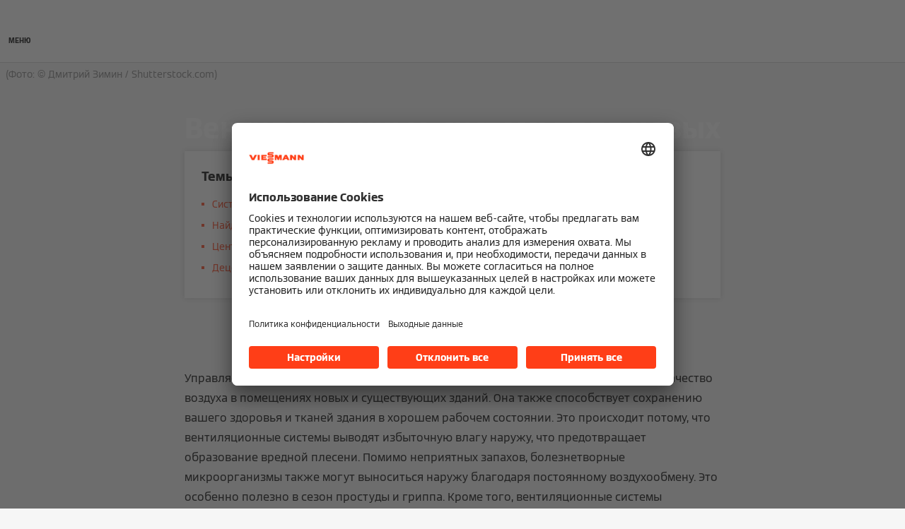

--- FILE ---
content_type: text/html;charset=utf-8
request_url: https://www.viessmann.az/ru/reshenija/zhilye-zdanija/ventilation-systems.html
body_size: 21970
content:
<!DOCTYPE HTML>
<html lang="ru">
    <head>

  
  <meta charset="UTF-8"/>
  <title>Вентиляционные системы для жилых зданий | Viessmann AZ</title>
  

  <meta name="description" content="Отдельно стоящий дом или многоквартирный дом, новая недвижимость или старая - Viessmann предлагает подходящую систему вентиляции. Подробнее о наших центральных и децентрализованных системах здесь."/>

  <meta name="robots" content="noindex"/>

  
    
    <meta property="og:type" content="article"/>
  
    
    <meta property="og:url" content="https://www.viessmann.az/ru/reshenija/zhilye-zdanija/ventilation-systems.html"/>
  
    
    <meta property="og:title" content="Вентиляционные системы для жилых зданий | Viessmann AZ"/>
  
    
    <meta property="og:description" content="Отдельно стоящий дом или многоквартирный дом, новая недвижимость или старая - Viessmann предлагает подходящую систему вентиляции. Подробнее о наших центральных и децентрализованных системах здесь."/>
  
    
    <meta property="article:published_time" content="2023-11-21T14:08:02.917Z"/>
  
    
    <meta property="article:modified_time" content="2023-10-30T14:35:00.984Z"/>
  
    <meta name="twitter:card" content="summary"/>
    
  
    
    <meta property="og:image" content="https://www.viessmann.az/content/dam/public-brands/master/general/viessmann-flags-allendorf.jpg/_jcr_content/renditions/original./viessmann-flags-allendorf.jpg"/>
  
    
    <meta property="og:image:width" content="1200"/>
  
    
    <meta property="og:image:height" content="630"/>
  

  <script defer="defer" type="text/javascript" src="/.rum/@adobe/helix-rum-js@%5E2/dist/rum-standalone.js"></script>
<link rel="canonical" href="https://www.viessmann.az/ru/reshenija/zhilye-zdanija/ventilation-systems.html"/>

  <link rel="alternate" hreflang="es-ES" href="https://www.viessmann.es/es/soluciones/edificios-de-viviendas/sistemas-de-ventilacion.html"/>
<link rel="alternate" hreflang="en-AU" href="https://www.viessmann.com.au/en/solutions/residential/ventilation-systems.html"/>
<link rel="alternate" hreflang="sl" href="https://www.viessmann.si/sl/resitve/stanovanjske-resitve/ventilacijski-sistemi.html"/>
<link rel="alternate" hreflang="lv-LV" href="https://www.viessmann.lv/lv/risinajumi/dzivojamas-ekas/ventilation-systems.html"/>
<link rel="alternate" hreflang="ru" href="https://www.viessmann.az/ru/reshenija/zhilye-zdanija/ventilation-systems.html"/>
<link rel="alternate" hreflang="de-CH" href="https://www.viessmann.ch/de/loesungen/wohngebaeude/lueftungssysteme.html"/>
<link rel="alternate" hreflang="it-CH" href="https://www.viessmann.ch/it/soluzioni/edificio-residenziale/sistemi-ventilazione.html"/>
<link rel="alternate" hreflang="de-DE" href="https://www.viessmann.de/de/loesungen/wohngebaeude/lueftungssysteme.html"/>
<link rel="alternate" hreflang="ru-KZ" href="https://www.viessmann.kz/ru/reshenija/zhilye-zdanija/sistemy-ventiljacii.html"/>
<link rel="alternate" hreflang="sk-SK" href="https://www.viessmann.sk/sk/riesenia/rezidencna-sfera/vetracie-systemy.html"/>
<link rel="alternate" hreflang="cs" href="https://www.viessmann.cz/cs/reseni/obytne-domy/vetraci-systemy.html"/>
<link rel="alternate" hreflang="pt-PT" href="https://www.viessmann.pt/pt/solucoes/residencial/sistemas-de-ventilacao.html"/>
<link rel="alternate" hreflang="hr" href="https://www.viessmann.hr/hr/rjesenja/stambene-zgrade/ventilacijski-sustavi.html"/>
<link rel="alternate" hreflang="de-AT" href="https://www.viessmann.at/de/loesungen/wohnen/lueftung-systeme.html"/>
<link rel="alternate" hreflang="ro-RO" href="https://www.viessmann.ro/ro/solutii/rezidentiale/sisteme-ventilatie.html"/>
<link rel="alternate" hreflang="uk-UA" href="https://www.viessmann.ua/uk/rishennya/zhytlovi-budynky/ventylyatsiyni-systemy.html"/>
<link rel="alternate" hreflang="fr-CH" href="https://www.viessmann.ch/fr/solutions/batiments-residentiels/systemes-de-ventilation.html"/>
<link rel="alternate" hreflang="ru-KG" href="https://www.viessmann.kg/ru/reshenija/zhilye-zdanija/sistemy-ventiljacii.html"/>
<link rel="alternate" hreflang="pl" href="https://www.viessmann.pl/pl/rozwiazania/budynki-mieszkalne/systemy-wentylacyjne.html"/>


  <meta name="viewport" content="width=device-width, initial-scale=1"/>



  














  <link rel="preload" as="font" type="font/woff2" crossorigin href="/etc.clientlibs/viessmann-corporate/clientlibs/vic.app/resources/fonts/ViessmannWeb-v3-Light.woff2"/>
  <link rel="preload" as="font" type="font/woff2" crossorigin href="/etc.clientlibs/viessmann-corporate/clientlibs/vic.app/resources/fonts/ViessmannWeb-v3-Regular.woff2"/>
  <link rel="preload" as="font" type="font/woff2" crossorigin href="/etc.clientlibs/viessmann-corporate/clientlibs/vic.app/resources/fonts/ViessmannWeb-v3-Bold.woff2"/>
  <link rel="preload" as="font" type="font/woff2" crossorigin href="/etc.clientlibs/viessmann-corporate/clientlibs/vic.app/resources/fonts/ViessmannWeb-v3-WideRegular.woff2"/>







  <link rel="apple-touch-icon" sizes="57x57" href="/etc.clientlibs/viessmann-corporate/clientlibs/vic.app/resources/favicons/apple-touch-icon-57x57.png"/>
  <link rel="apple-touch-icon" sizes="60x60" href="/etc.clientlibs/viessmann-corporate/clientlibs/vic.app/resources/favicons/apple-touch-icon-60x60.png"/>
  <link rel="apple-touch-icon" sizes="72x72" href="/etc.clientlibs/viessmann-corporate/clientlibs/vic.app/resources/favicons/apple-touch-icon-72x72.png"/>
  <link rel="apple-touch-icon" sizes="76x76" href="/etc.clientlibs/viessmann-corporate/clientlibs/vic.app/resources/favicons/apple-touch-icon-76x76.png"/>
  <link rel="apple-touch-icon" sizes="114x114" href="/etc.clientlibs/viessmann-corporate/clientlibs/vic.app/resources/favicons/apple-touch-icon-114x114.png"/>
  <link rel="apple-touch-icon" sizes="120x120" href="/etc.clientlibs/viessmann-corporate/clientlibs/vic.app/resources/favicons/apple-touch-icon-120x120.png"/>
  <link rel="apple-touch-icon" sizes="144x144" href="/etc.clientlibs/viessmann-corporate/clientlibs/vic.app/resources/favicons/apple-touch-icon-144x144.png"/>
  <link rel="apple-touch-icon" sizes="152x152" href="/etc.clientlibs/viessmann-corporate/clientlibs/vic.app/resources/favicons/apple-touch-icon-152x152.png"/>
  <link rel="apple-touch-icon" sizes="180x180" href="/etc.clientlibs/viessmann-corporate/clientlibs/vic.app/resources/favicons/apple-touch-icon-180x180.png"/>
  <link rel="icon" type="image/png" sizes="192x192" href="/etc.clientlibs/viessmann-corporate/clientlibs/vic.app/resources/favicons/android-icon-192x192.png"/>
  <link rel="icon" type="image/png" sizes="96x96" href="/etc.clientlibs/viessmann-corporate/clientlibs/vic.app/resources/favicons/favicon-96x96.png"/>
  <link rel="icon" type="image/png" sizes="32x32" href="/etc.clientlibs/viessmann-corporate/clientlibs/vic.app/resources/favicons/favicon-32x32.png"/>
  <link rel="icon" type="image/png" sizes="16x16" href="/etc.clientlibs/viessmann-corporate/clientlibs/vic.app/resources/favicons/favicon-16x16.png"/>

  <link rel="manifest" href="/etc.clientlibs/viessmann-corporate/clientlibs/vic.app/resources/favicons/site.webmanifest"/>
  <link rel="mask-icon" href="/etc.clientlibs/viessmann-corporate/clientlibs/vic.app/resources/favicons/safari-pinned-tab.svg" color="#ff3e17"/>
  <link rel="shortcut icon" href="/etc.clientlibs/viessmann-corporate/clientlibs/vic.app/resources/favicons/favicon.ico"/>

  <meta name="msapplication-TileColor" content="#ff3e17"/>
  <meta name="theme-color" content="#ffffff"/>


  <link rel="apple-touch-icon" sizes="57x57" href="/apple-touch-icon-57x57.png"/>
  <link rel="apple-touch-icon" sizes="60x60" href="/apple-touch-icon-60x60.png"/>
  <link rel="apple-touch-icon" sizes="72x72" href="/apple-touch-icon-72x72.png"/>
  <link rel="apple-touch-icon" sizes="76x76" href="/apple-touch-icon-76x76.png"/>
  <link rel="apple-touch-icon" sizes="114x114" href="/apple-touch-icon-114x114.png"/>
  <link rel="apple-touch-icon" sizes="120x120" href="/apple-touch-icon-120x120.png"/>
  <link rel="apple-touch-icon" sizes="144x144" href="/apple-touch-icon-144x144.png"/>
  <link rel="apple-touch-icon" sizes="152x152" href="/apple-touch-icon-152x152.png"/>
  <link rel="apple-touch-icon" sizes="180x180" href="/apple-touch-icon-180x180.png"/>
  <link rel="icon" type="image/png" sizes="192x192" href="/android-icon-192x192.png"/>
  <link rel="icon" type="image/png" sizes="96x96" href="/favicon-96x96.png"/>
  <link rel="icon" type="image/png" sizes="32x32" href="/favicon-32x32.png"/>
  <link rel="icon" type="image/png" sizes="16x16" href="/favicon-16x16.png"/>

  <link rel="manifest" href="/site.webmanifest"/>
  <link rel="shortcut icon" href="/favicon.ico"/>

  <meta name="msapplication-TileColor" content="#152c73"/>
  <meta name="theme-color" content="#ffffff"/>









  
<link href="/etc.clientlibs/viessmann-corporate/clientlibs/vic.app.lc-197ca48b76fd25217e2474afc7157e52-lc.min.css" rel="stylesheet" type="text/css">

  












     





  <script id="usercentrics-cmp" data-settings-id="e6TUd27Zxef7WB" src="https://app.usercentrics.eu/browser-ui/latest/loader.js" defer></script>
  





  
  <script>
    window.dataLayer = window.dataLayer || [];
    function gtag() {
      dataLayer.push(arguments);
    }

    gtag("consent", "default", {
      ad_storage: "denied",
      analytics_storage: "denied",
      ad_personalization: "denied",
      ad_user_data: "denied",
      wait_for_update: 2000
    });

    gtag("set", "ads_data_redaction", true);
    gtag("set", "url_passthrough", false);

    (function (w, d, s, l, i) {
      w[l] = w[l] || [];
      w[l].push({
        'gtm.start': new Date().getTime(), event: 'gtm.js'
      });
      var f = d.getElementsByTagName(s)[0],
      j = d.createElement(s), dl = l != 'dataLayer' ? '&l=' + l : '';
      j.async = true;
      j.src = '' || 'https://t.viessmann.az/gtm.js?id=' + i + dl;
      f.parentNode.insertBefore(j, f);
    })(window, document, 'script', 'dataLayer', 'GTM-T4XPZMHL');
  </script>






  
    
    

    

    
    
    

  
  
</head>
    
    <body class="articleDetails page basicpage vic-m-app vic-m-app--viessmann-web     " id="articleDetails-e82bf80291">
        
        
        
            




            



            
  <noscript>
    <iframe height="0" style="display:none;visibility:hidden" width="0" src="https://www.googletagmanager.com/ns.html?id=GTM-T4XPZMHL">
    </iframe>
  </noscript>


<div class="vic-m-page    ">
  <div id="vic-app-config" data-config-url="/ru/_jcr_content.config.json" data-template="ARTICLE_DETAILS" data-content-path="/content/public-brands/az/ru/solutions/residential/ventilation-systems" data-parent-path="/content/public-brands/az/ru/solutions/residential" data-ext-page="false" data-noindex="true">
  </div>

  <div id="vic-external-search-data" data-teaser-image-url="/content/dam/public-brands/master/solutions/residential/ventilation-systems/Teaser-ventilation-systems-shutterstock-3-2-1920x1280px.jpg/_jcr_content/renditions/original./Teaser-ventilation-systems-shutterstock-3-2-1920x1280px.jpg" data-teaser-image-alt="На фотографии изображена спальня с открытым окном и развевающимися шторами.">
  </div>

  

  
<vic-m-header role="banner" class="vic-m-header">
  <div class="vic-m-header__invisible-links">
    <a class="vic-e-link" href="#vic-main-content" target="_self">
      <span class="vic-e-link__label">Skip to main content</span>
      
  <vic-e-icon aria-hidden="true" icon-id="vic-icon-chevron-right" class="vic-e-icon vic-e-link__icon"></vic-e-icon>

    </a>
  </div>
  

  <div class="vic-m-header__main">
    <button class="vic-m-header__navigation-toggle" aria-label="Открытая навигация" aria-controls="#vic-navigation">
      
  <vic-e-icon aria-hidden="true" icon-id="vic-icon-nav-burger" class="vic-e-icon vic-m-header__navigation-toggle-icon"></vic-e-icon>

      <span class="vic-m-header__navigation-toggle-label">МЕНЮ</span>
    </button>

    <a href="https://www.viessmann.az/" class="vic-m-header__logo-link" aria-label="Перейти на домашнюю страницу">
  
  
  <vic-e-icon aria-label="Viessmann Logo" icon-id="vic-icon-logo" class="vic-e-icon vic-m-header__logo"></vic-e-icon>

</a>


    <nav class="vic-m-header__main-nav">
      <ul class="vic-m-header__main-nav-list">
        <li class="vic-m-header__main-nav-item">
          
          
          
          
            
            <a class="vic-m-header__main-nav-link" data-subnav-id="/primaryItems/customtreenavigation" aria-controls="#vic-navigation" href="https://www.viessmann.az/ru/produkty.html">Продукция</a>
            
          
        </li>
      
        <li class="vic-m-header__main-nav-item">
          
          
          
          
            
            <a class="vic-m-header__main-nav-link" data-subnav-id="/primaryItems/navigationitem_521255427" aria-controls="#vic-navigation" href="https://www.viessmann.az/ru/reshenija.html">Решения</a>
            
          
        </li>
      
        <li class="vic-m-header__main-nav-item">
          
          
          
          
            
            <a class="vic-m-header__main-nav-link" data-subnav-id="/primaryItems/navigationitem_527901457" aria-controls="#vic-navigation" href="https://www.viessmann.az/ru/znanija.html">База знаний</a>
            
          
        </li>
      
        <li class="vic-m-header__main-nav-item">
          
          
          
          
            
            <a class="vic-m-header__main-nav-link" data-subnav-id="/primaryItems/navigationitem_1290170742" aria-controls="#vic-navigation" href="https://www.viessmann.az/ru/eksperty.html">Для профессионалов</a>
            
          
        </li>
      
        <li class="vic-m-header__main-nav-item">
          
          
          
          
            
            <a class="vic-m-header__main-nav-link" data-subnav-id="/primaryItems/navigationitem_1123383085" aria-controls="#vic-navigation" href="https://www.viessmann.az/ru/kontakt.html">Связаться с нами</a>
            
          
        </li>
      </ul>
    </nav>

    <button class="vic-m-header__icon-btn vic-m-header__search-btn" aria-label="Ввод открытого поиска">
      
  <vic-e-icon aria-hidden="true" icon-id="vic-icon-search" class="vic-e-icon vic-m-header__search-icon"></vic-e-icon>

    </button>

    

  </div>

  <div class="vic-m-header__search-bar-box">
    <div class="vic-m-header__search-bar">
      
  

  <vic-e-search-input autocomplete-url="/ru/poisk/_jcr_content.suggestions.json" search-url="https://www.viessmann.az/ru/poisk.html" input-label="Поиск" input-placeholder="Поиск ..." search-button-label="Поиск" search-button-title="Поиск" min-length="3" max-suggestions="6" class="vic-e-search-input vic-m-header__search-input">
  </vic-e-search-input>

      <button class="vic-m-header__icon-btn vic-m-header__search-bar-close-btn" aria-label="Закрыть вход поиска">
        
  <vic-e-icon aria-hidden="true" icon-id="vic-icon-close" class="vic-e-icon vic-m-header__search-bar-close-icon"></vic-e-icon>

      </button>
    </div>
  </div>
</vic-m-header>

<vic-m-navigation role="navigation" class="vic-m-navigation" id="vic-navigation">
  <div class="vic-m-navigation__flyout">
    <div class="vic-m-navigation__content">
      <button class="vic-m-navigation__close-btn vic-e-closing-button" aria-label="Закрыть навигацию" aria-controls="vic-navigation">
        
  <vic-e-icon aria-hidden="true" icon-id="vic-icon-close" class="vic-e-icon vic-e-closing-button__icon"></vic-e-icon>

      </button>
      <button class="vic-m-navigation__close-subnav-btn" aria-label="Закрыть навигацию">
        
  <vic-e-icon aria-hidden="true" icon-id="vic-icon-arrow-left" class="vic-e-icon vic-m-navigation__close-subnav-icon"></vic-e-icon>

        <span class="vic-m-navigation__close-subnav-label">Назад</span>
      </button>
      
        
  
  
  <vic-e-icon aria-label="Viessmann Logo" icon-id="vic-icon-logo" class="vic-e-icon vic-m-navigation__logo"></vic-e-icon>



    


      

      <nav class="vic-m-navigation__navigation vic-m-navigation__navigation--primary" aria-label="Первичная навигация">
  



<ul class="vic-m-navigation__navigation-list">
  

  
  

  
  <li class="vic-m-navigation__navigation-item">
  <a class="vic-m-navigation__navigation-link" href="https://www.viessmann.az/ru/produkty.html">
    <span class="vic-m-navigation__navigation-link-label">Продукция</span>
  </a>
  
  <div class="vic-m-navigation__sub-navigation" data-id="/primaryItems/customtreenavigation">
    <span class="vic-m-navigation__subnav-headline">Продукция</span>
    <a class="vic-m-navigation__show-all-link" href="https://www.viessmann.az/ru/produkty.html">
      Поиск продуктов
    </a>
    



<ul class="vic-m-navigation__sub-navigation-list">
  

  
  

  
  <li class="vic-m-navigation__navigation-item">
  <a class="vic-m-navigation__navigation-link " href="https://www.viessmann.az/ru/znanija/tehnologii-i-sistemy/teplovoj-nasos.html">
    <span class="vic-m-navigation__navigation-link-label">Тепловые насосы</span>
    
  </a>
</li>


    


  
  



  

  
  

  
  <li class="vic-m-navigation__navigation-item">
  <a class="vic-m-navigation__navigation-link " href="https://www.viessmann.az/ru/znanija/tehnologii-i-sistemy/gazovoe-otoplenie.html">
    <span class="vic-m-navigation__navigation-link-label">Газовые котлы</span>
    
  </a>
</li>


    


  
  



  

  
  

  
  <li class="vic-m-navigation__navigation-item">
  <a class="vic-m-navigation__navigation-link " href="https://www.viessmann.az/ru/znanija/tehnologii-i-sistemy/maslyanoye-otopleniye.html">
    <span class="vic-m-navigation__navigation-link-label">Жикотопливные котлы</span>
    
  </a>
</li>


    


  
  



  

  
  

  
  <li class="vic-m-navigation__navigation-item">
  <a class="vic-m-navigation__navigation-link " href="https://www.viessmann.az/ru/znanija/tehnologii-i-sistemy/gibridnaja-sistema-otoplenija.html">
    <span class="vic-m-navigation__navigation-link-label">Гибридные системы</span>
    
  </a>
</li>


    


  
  



  

  
  

  
  <li class="vic-m-navigation__navigation-item">
  <a class="vic-m-navigation__navigation-link " href="https://www.viessmann.az/ru/znanija/tehnologii-i-sistemy/vodonagrevatel.html">
    <span class="vic-m-navigation__navigation-link-label">Нагрев ГВС</span>
    
  </a>
</li>


    


  
  



  

  
  

  
  <li class="vic-m-navigation__navigation-item">
  <a class="vic-m-navigation__navigation-link " href="https://www.viessmann.az/ru/znanija/tehnologii-i-sistemy/tverdotoplivnye-kotly.html">
    <span class="vic-m-navigation__navigation-link-label">Твердотопливные котлы</span>
    
  </a>
</li>


    


  
  



  

  
  

  
  <li class="vic-m-navigation__navigation-item">
  <a class="vic-m-navigation__navigation-link " href="https://www.viessmann.az/ru/znanija/tehnologii-i-sistemy/promyshlennyj-kotel.html">
    <span class="vic-m-navigation__navigation-link-label">Большой котел</span>
    
  </a>
</li>


    


  
  



  

  
  

  
  <li class="vic-m-navigation__navigation-item">
  <a class="vic-m-navigation__navigation-link " href="https://www.viessmann.az/ru/znanija/tehnologii-i-sistemy/centralizovannoe-teplosnabzhenie.html">
    <span class="vic-m-navigation__navigation-link-label">КУ</span>
    
  </a>
</li>


    


  
  



  

  
  

  
  <li class="vic-m-navigation__navigation-item">
  <a class="vic-m-navigation__navigation-link " href="https://www.viessmann.az/ru/znanija/tehnologii-i-sistemy/solnechnaja-teplovaja-energija.html">
    <span class="vic-m-navigation__navigation-link-label">Solar</span>
    
  </a>
</li>


    


  
  



  

  
  

  
  <li class="vic-m-navigation__navigation-item">
  <a class="vic-m-navigation__navigation-link " href="https://www.viessmann.az/ru/znanija/tehnologii-i-sistemy/sistema-ventiljacii.html">
    <span class="vic-m-navigation__navigation-link-label">Воздух</span>
    
  </a>
</li>


    


  
  


</ul>




    
  
  
  
  
    <a class="vic-e-button  vic-e-button--small vic-m-navigation__highlight-cta" href="https://www.viessmann.az/ru/produkty/product-groups.html">
      Группы продуктов
    </a>
    
  


    
  

  </div>
</li>


    


  
  



  

  
  

  
  <li class="vic-m-navigation__navigation-item">
  
  <a class="vic-m-navigation__navigation-link" href="https://www.viessmann.az/ru/reshenija.html">
    <span class="vic-m-navigation__navigation-link-label">Решения</span>
  </a>

  <div class="vic-m-navigation__sub-navigation" data-id="/primaryItems/navigationitem_521255427">
    <span class="vic-m-navigation__subnav-headline">Решения</span>
    <a class="vic-m-navigation__show-all-link" href="https://www.viessmann.az/ru/reshenija.html">
      Показать все
    </a>
    <ul class="vic-m-navigation__sub-navigation-list">
      <li class="vic-m-navigation__navigation-item">
        <a class="vic-m-navigation__navigation-link" href="https://www.viessmann.az/ru/reshenija/zhilye-zdanija.html">
          <span class="vic-m-navigation__navigation-link-label">Жилые здания</span>
        </a>
        <div class="vic-m-navigation__sub-navigation" data-id="">
          <span class="vic-m-navigation__subnav-headline">Жилые здания</span>
          <a class="vic-m-navigation__show-all-link" href="https://www.viessmann.az/ru/reshenija/zhilye-zdanija.html">
            Показать все
          </a>
          <ul class="vic-m-navigation__sub-navigation-list">
            <li class="vic-m-navigation__navigation-item">
              <a class="vic-m-navigation__navigation-link" href="https://www.viessmann.az/ru/reshenija/zhilye-zdanija/sistemy-otoplenija.html">
                <span class="vic-m-navigation__navigation-link-label">Системы отопления</span>
              </a>
            </li>
          
            <li class="vic-m-navigation__navigation-item">
              <a class="vic-m-navigation__navigation-link" href="https://www.viessmann.az/ru/reshenija/zhilye-zdanija/ventilation-systems.html">
                <span class="vic-m-navigation__navigation-link-label">Системы вентиляции</span>
              </a>
            </li>
          
            <li class="vic-m-navigation__navigation-item">
              <a class="vic-m-navigation__navigation-link" href="https://www.viessmann.az/ru/reshenija/zhilye-zdanija/vodonagrevatel.html">
                <span class="vic-m-navigation__navigation-link-label">Системы водяного отопления для жилых зданий</span>
              </a>
            </li>
          
            <li class="vic-m-navigation__navigation-item">
              <a class="vic-m-navigation__navigation-link" href="https://www.viessmann.az/ru/reshenija/zhilye-zdanija/energeticheskie-sistemy.html">
                <span class="vic-m-navigation__navigation-link-label">Энергетические системы</span>
              </a>
            </li>
          
            <li class="vic-m-navigation__navigation-item">
              <a class="vic-m-navigation__navigation-link" href="https://www.viessmann.az/ru/reshenija/zhilye-zdanija/novoe-zdanie.html">
                <span class="vic-m-navigation__navigation-link-label">Отопление в новых зданиях - системные решения</span>
              </a>
            </li>
          
            <li class="vic-m-navigation__navigation-item">
              <a class="vic-m-navigation__navigation-link" href="https://www.viessmann.az/ru/reshenija/zhilye-zdanija/modernizacija-sistemy-otoplenija.html">
                <span class="vic-m-navigation__navigation-link-label">Модернизация системы отопления</span>
              </a>
            </li>
          
            <li class="vic-m-navigation__navigation-item">
              <a class="vic-m-navigation__navigation-link" href="https://www.viessmann.az/ru/reshenija/zhilye-zdanija/integrirovannyj-kompleks-reshenij.html">
                <span class="vic-m-navigation__navigation-link-label">Новый интегрированный ассортимент решений Viessmann</span>
              </a>
            </li>
          </ul>
        </div>
      </li>
    
      <li class="vic-m-navigation__navigation-item">
        <a class="vic-m-navigation__navigation-link" href="https://www.viessmann.az/ru/reshenija/torgovlja-i-promyshlennost.html">
          <span class="vic-m-navigation__navigation-link-label">Решения для промышленности и торговли</span>
        </a>
        <div class="vic-m-navigation__sub-navigation" data-id="">
          <span class="vic-m-navigation__subnav-headline">Решения для промышленности и торговли</span>
          <a class="vic-m-navigation__show-all-link" href="https://www.viessmann.az/ru/reshenija/torgovlja-i-promyshlennost.html">
            Показать все
          </a>
          <ul class="vic-m-navigation__sub-navigation-list">
            <li class="vic-m-navigation__navigation-item">
              <a class="vic-m-navigation__navigation-link" href="https://www.viessmann.az/ru/reshenija/torgovlja-i-promyshlennost/sistemy-otoplenija.html">
                <span class="vic-m-navigation__navigation-link-label">Системы отопления</span>
              </a>
            </li>
          
            <li class="vic-m-navigation__navigation-item">
              <a class="vic-m-navigation__navigation-link" href="https://www.viessmann.az/ru/reshenija/torgovlja-i-promyshlennost/vodonagrevatel.html">
                <span class="vic-m-navigation__navigation-link-label">Водонагреватели для промышленности и торговли</span>
              </a>
            </li>
          
            <li class="vic-m-navigation__navigation-item">
              <a class="vic-m-navigation__navigation-link" href="https://www.viessmann.az/ru/reshenija/torgovlja-i-promyshlennost/sistemy-para-i-gorjachej-vody.html">
                <span class="vic-m-navigation__navigation-link-label">Системы пара и горячей воды</span>
              </a>
            </li>
          
            <li class="vic-m-navigation__navigation-item">
              <a class="vic-m-navigation__navigation-link" href="https://www.viessmann.az/ru/reshenija/torgovlja-i-promyshlennost/programma-upravlenija-dlja-srednih-i-krupnyh-kotlov.html">
                <span class="vic-m-navigation__navigation-link-label">Control technology for medium sized and industrial/commercial boilers</span>
              </a>
            </li>
          </ul>
        </div>
      </li>
    
      <li class="vic-m-navigation__navigation-item">
        <a class="vic-m-navigation__navigation-link" href="https://www.viessmann.az/ru/reshenija/umnye-tehnologii.html">
          <span class="vic-m-navigation__navigation-link-label">Умные технологии</span>
        </a>
        <div class="vic-m-navigation__sub-navigation" data-id="">
          <span class="vic-m-navigation__subnav-headline">Умные технологии</span>
          <a class="vic-m-navigation__show-all-link" href="https://www.viessmann.az/ru/reshenija/umnye-tehnologii.html">
            Показать все
          </a>
          <ul class="vic-m-navigation__sub-navigation-list">
            <li class="vic-m-navigation__navigation-item">
              <a class="vic-m-navigation__navigation-link" href="https://www.viessmann.az/ru/reshenija/umnye-tehnologii/umnyj-dom.html">
                <span class="vic-m-navigation__navigation-link-label">Умный дом</span>
              </a>
            </li>
          
            <li class="vic-m-navigation__navigation-item">
              <a class="vic-m-navigation__navigation-link" href="https://www.viessmann.az/ru/reshenija/umnye-tehnologii/prilozhenija-viessmann.html">
                <span class="vic-m-navigation__navigation-link-label">Отопление и приложение</span>
              </a>
            </li>
          
            <li class="vic-m-navigation__navigation-item">
              <a class="vic-m-navigation__navigation-link" href="https://www.viessmann.az/ru/reshenija/umnye-tehnologii/energy-management.html">
                <span class="vic-m-navigation__navigation-link-label">Viessmann Energy Management</span>
              </a>
            </li>
          
            <li class="vic-m-navigation__navigation-item">
              <a class="vic-m-navigation__navigation-link" href="https://www.viessmann.az/ru/reshenija/umnye-tehnologii/viessmann-one-base.html">
                <span class="vic-m-navigation__navigation-link-label">Viessmann One Base</span>
              </a>
            </li>
          </ul>
        </div>
      </li>
    
      <li class="vic-m-navigation__navigation-item">
        <a class="vic-m-navigation__navigation-link" href="https://www.viessmann.az/ru/reshenija/sistemnaja-tehnologija.html">
          <span class="vic-m-navigation__navigation-link-label">Системная технология</span>
        </a>
        
      </li>
    
      <li class="vic-m-navigation__navigation-item">
        <a class="vic-m-navigation__navigation-link" href="https://www.viessmann.az/ru/reshenija/klimaticheskie-reshenija.html">
          <span class="vic-m-navigation__navigation-link-label">Климатические решения</span>
        </a>
        
      </li>
    
      <li class="vic-m-navigation__navigation-item">
        <a class="vic-m-navigation__navigation-link" href="https://www.viessmann.az/ru/reshenija/promyshlennye-reshenija.html">
          <span class="vic-m-navigation__navigation-link-label">Промышленные решения</span>
        </a>
        
      </li>
    
      <li class="vic-m-navigation__navigation-item">
        <a class="vic-m-navigation__navigation-link" href="https://www.viessmann.az/ru/reshenija/vozobnovljaemye-istochniki-jenergii.html">
          <span class="vic-m-navigation__navigation-link-label">Возобновляемые источники энергии</span>
        </a>
        
      </li>
    
      <li class="vic-m-navigation__navigation-item">
        <a class="vic-m-navigation__navigation-link" href="https://www.viessmann.az/ru/reshenija/nezavisimost-s-reshenijami-viessmann.html">
          <span class="vic-m-navigation__navigation-link-label">Независимость с решениями Viessmann</span>
        </a>
        
      </li>
    </ul>

    
  

  </div>
</li>


    


  
  



  

  
  

  
  <li class="vic-m-navigation__navigation-item">
  
  <a class="vic-m-navigation__navigation-link" href="https://www.viessmann.az/ru/znanija.html">
    <span class="vic-m-navigation__navigation-link-label">База знаний</span>
  </a>

  <div class="vic-m-navigation__sub-navigation" data-id="/primaryItems/navigationitem_527901457">
    <span class="vic-m-navigation__subnav-headline">База знаний</span>
    <a class="vic-m-navigation__show-all-link" href="https://www.viessmann.az/ru/znanija.html">
      Показать все
    </a>
    <ul class="vic-m-navigation__sub-navigation-list">
      <li class="vic-m-navigation__navigation-item">
        <a class="vic-m-navigation__navigation-link" href="https://www.viessmann.az/ru/znanija/tehnologii-i-sistemy.html">
          <span class="vic-m-navigation__navigation-link-label">Технологии и системы</span>
        </a>
        <div class="vic-m-navigation__sub-navigation" data-id="">
          <span class="vic-m-navigation__subnav-headline">Технологии и системы</span>
          <a class="vic-m-navigation__show-all-link" href="https://www.viessmann.az/ru/znanija/tehnologii-i-sistemy.html">
            Показать все
          </a>
          <ul class="vic-m-navigation__sub-navigation-list">
            <li class="vic-m-navigation__navigation-item">
              <a class="vic-m-navigation__navigation-link" href="https://www.viessmann.az/ru/znanija/tehnologii-i-sistemy/kakaa-sistema-otoplenia.html">
                <span class="vic-m-navigation__navigation-link-label">Какая система отопления вам подходит?</span>
              </a>
            </li>
          
            <li class="vic-m-navigation__navigation-item">
              <a class="vic-m-navigation__navigation-link" href="https://www.viessmann.az/ru/znanija/tehnologii-i-sistemy/teplovoj-nasos.html">
                <span class="vic-m-navigation__navigation-link-label">Тепловой насос</span>
              </a>
            </li>
          
            <li class="vic-m-navigation__navigation-item">
              <a class="vic-m-navigation__navigation-link" href="https://www.viessmann.az/ru/znanija/tehnologii-i-sistemy/gaz-kak-toplivo.html">
                <span class="vic-m-navigation__navigation-link-label">Газ как топливо</span>
              </a>
            </li>
          
            <li class="vic-m-navigation__navigation-item">
              <a class="vic-m-navigation__navigation-link" href="https://www.viessmann.az/ru/znanija/tehnologii-i-sistemy/gazovyj-kondensacionnyj-kotel.html">
                <span class="vic-m-navigation__navigation-link-label">Напольные газовые конденсационные котлы</span>
              </a>
            </li>
          
            <li class="vic-m-navigation__navigation-item">
              <a class="vic-m-navigation__navigation-link" href="https://www.viessmann.az/ru/znanija/tehnologii-i-sistemy/gazovoe-otoplenie.html">
                <span class="vic-m-navigation__navigation-link-label">Газовое отопление: усовершенствованное отопление с конденсационной технологией</span>
              </a>
            </li>
          
            <li class="vic-m-navigation__navigation-item">
              <a class="vic-m-navigation__navigation-link" href="https://www.viessmann.az/ru/znanija/tehnologii-i-sistemy/elektricheskij-nagrevatel.html">
                <span class="vic-m-navigation__navigation-link-label">Электрический нагреватель</span>
              </a>
            </li>
          
            <li class="vic-m-navigation__navigation-item">
              <a class="vic-m-navigation__navigation-link" href="https://www.viessmann.az/ru/znanija/tehnologii-i-sistemy/drovjanoe-otoplenie.html">
                <span class="vic-m-navigation__navigation-link-label">Дровяное отопление</span>
              </a>
            </li>
          
            <li class="vic-m-navigation__navigation-item">
              <a class="vic-m-navigation__navigation-link" href="https://www.viessmann.az/ru/znanija/tehnologii-i-sistemy/toplivnyj-element.html">
                <span class="vic-m-navigation__navigation-link-label">Топливный элемент - функции и экономия</span>
              </a>
            </li>
          
            <li class="vic-m-navigation__navigation-item">
              <a class="vic-m-navigation__navigation-link" href="https://www.viessmann.az/ru/znanija/tehnologii-i-sistemy/nagrev-s-pomoshhju-vodoroda.html">
                <span class="vic-m-navigation__navigation-link-label">Климатически нейтральное отопление с использованием водорода</span>
              </a>
            </li>
          
            <li class="vic-m-navigation__navigation-item">
              <a class="vic-m-navigation__navigation-link" href="https://www.viessmann.az/ru/znanija/tehnologii-i-sistemy/kondensatsionnaya-tekhnologiya.html">
                <span class="vic-m-navigation__navigation-link-label">Конденсационная технология</span>
              </a>
            </li>
          
            <li class="vic-m-navigation__navigation-item">
              <a class="vic-m-navigation__navigation-link" href="https://www.viessmann.az/ru/znanija/tehnologii-i-sistemy/kogeneratsionnaya-ustanovka.html">
                <span class="vic-m-navigation__navigation-link-label">Комбинированное производство тепла и электроэнергии</span>
              </a>
            </li>
          
            <li class="vic-m-navigation__navigation-item">
              <a class="vic-m-navigation__navigation-link" href="https://www.viessmann.az/ru/znanija/tehnologii-i-sistemy/nizkotemperaturnye-gazovye-kotly.html">
                <span class="vic-m-navigation__navigation-link-label">Низкотемпературные газовые котлы</span>
              </a>
            </li>
          
            <li class="vic-m-navigation__navigation-item">
              <a class="vic-m-navigation__navigation-link" href="https://www.viessmann.az/ru/znanija/tehnologii-i-sistemy/masljanye-kondensacionnye-kotly.html">
                <span class="vic-m-navigation__navigation-link-label">Масляные конденсационные котлы</span>
              </a>
            </li>
          
            <li class="vic-m-navigation__navigation-item">
              <a class="vic-m-navigation__navigation-link" href="https://www.viessmann.az/ru/znanija/tehnologii-i-sistemy/radiatory-dlja-vannoj-komnaty.html">
                <span class="vic-m-navigation__navigation-link-label">Радиаторы для ванной комнаты</span>
              </a>
            </li>
          
            <li class="vic-m-navigation__navigation-item">
              <a class="vic-m-navigation__navigation-link" href="https://www.viessmann.az/ru/znanija/tehnologii-i-sistemy/tonkoslojnyj-nagrev.html">
                <span class="vic-m-navigation__navigation-link-label">Система тонкого нагрева</span>
              </a>
            </li>
          
            <li class="vic-m-navigation__navigation-item">
              <a class="vic-m-navigation__navigation-link" href="https://www.viessmann.az/ru/znanija/tehnologii-i-sistemy/teplovoj-nasos-gvs.html">
                <span class="vic-m-navigation__navigation-link-label">Тепловой насос ГВС</span>
              </a>
            </li>
          
            <li class="vic-m-navigation__navigation-item">
              <a class="vic-m-navigation__navigation-link" href="https://www.viessmann.az/ru/znanija/tehnologii-i-sistemy/maslyanoye-otopleniye.html">
                <span class="vic-m-navigation__navigation-link-label">Нефтяное отопление: эффективное отопление и модернизация</span>
              </a>
            </li>
          
            <li class="vic-m-navigation__navigation-item">
              <a class="vic-m-navigation__navigation-link" href="https://www.viessmann.az/ru/znanija/tehnologii-i-sistemy/nizkotemperaturnye-masljanye-kotly.html">
                <span class="vic-m-navigation__navigation-link-label">Низкотемпературные масляные котлы</span>
              </a>
            </li>
          
            <li class="vic-m-navigation__navigation-item">
              <a class="vic-m-navigation__navigation-link" href="https://www.viessmann.az/ru/znanija/tehnologii-i-sistemy/tverdotoplivnye-kotly.html">
                <span class="vic-m-navigation__navigation-link-label">Твердотопливные котлы</span>
              </a>
            </li>
          
            <li class="vic-m-navigation__navigation-item">
              <a class="vic-m-navigation__navigation-link" href="https://www.viessmann.az/ru/znanija/tehnologii-i-sistemy/otoplenie-drevesnoj-shhepoj.html">
                <span class="vic-m-navigation__navigation-link-label">Отопление древесными опилками</span>
              </a>
            </li>
          
            <li class="vic-m-navigation__navigation-item">
              <a class="vic-m-navigation__navigation-link" href="https://www.viessmann.az/ru/znanija/tehnologii-i-sistemy/pelletnaja-sistema-otoplenija.html">
                <span class="vic-m-navigation__navigation-link-label">Пеллетная система отопления</span>
              </a>
            </li>
          
            <li class="vic-m-navigation__navigation-item">
              <a class="vic-m-navigation__navigation-link" href="https://www.viessmann.az/ru/znanija/tehnologii-i-sistemy/vodonapornaja-pelletnaja-pech.html">
                <span class="vic-m-navigation__navigation-link-label">Пеллетная печь с теплообменником</span>
              </a>
            </li>
          
            <li class="vic-m-navigation__navigation-item">
              <a class="vic-m-navigation__navigation-link" href="https://www.viessmann.az/ru/znanija/tehnologii-i-sistemy/otoplenie-kuskovymi-drovami.html">
                <span class="vic-m-navigation__navigation-link-label">Бревенчатое отопление</span>
              </a>
            </li>
          
            <li class="vic-m-navigation__navigation-item">
              <a class="vic-m-navigation__navigation-link" href="https://www.viessmann.az/ru/znanija/tehnologii-i-sistemy/gibridnaja-sistema-otoplenija.html">
                <span class="vic-m-navigation__navigation-link-label">Гибридная система отопления</span>
              </a>
            </li>
          
            <li class="vic-m-navigation__navigation-item">
              <a class="vic-m-navigation__navigation-link" href="https://www.viessmann.az/ru/znanija/tehnologii-i-sistemy/gazovye-gibridnye-pribory.html">
                <span class="vic-m-navigation__navigation-link-label">Газовые гибридные приборы</span>
              </a>
            </li>
          
            <li class="vic-m-navigation__navigation-item">
              <a class="vic-m-navigation__navigation-link" href="https://www.viessmann.az/ru/znanija/tehnologii-i-sistemy/masljanye-gibridnye-pribory.html">
                <span class="vic-m-navigation__navigation-link-label">Масляные гибридные приборы</span>
              </a>
            </li>
          
            <li class="vic-m-navigation__navigation-item">
              <a class="vic-m-navigation__navigation-link" href="https://www.viessmann.az/ru/znanija/tehnologii-i-sistemy/kombinirovannoe-proizvodstvo-tepla-i-elektrojenergii.html">
                <span class="vic-m-navigation__navigation-link-label">Когенерационная установка</span>
              </a>
            </li>
          
            <li class="vic-m-navigation__navigation-item">
              <a class="vic-m-navigation__navigation-link" href="https://www.viessmann.az/ru/znanija/tehnologii-i-sistemy/promyshlennyj-kotel.html">
                <span class="vic-m-navigation__navigation-link-label">Промышленные/коммерческие котлы</span>
              </a>
            </li>
          
            <li class="vic-m-navigation__navigation-item">
              <a class="vic-m-navigation__navigation-link" href="https://www.viessmann.az/ru/znanija/tehnologii-i-sistemy/parovye-kotly.html">
                <span class="vic-m-navigation__navigation-link-label">Паровые котлы</span>
              </a>
            </li>
          
            <li class="vic-m-navigation__navigation-item">
              <a class="vic-m-navigation__navigation-link" href="https://www.viessmann.az/ru/znanija/tehnologii-i-sistemy/proizvodstvo-elektricheskogo-para-i-tepla.html">
                <span class="vic-m-navigation__navigation-link-label">Производство электрического пара и тепла</span>
              </a>
            </li>
          
            <li class="vic-m-navigation__navigation-item">
              <a class="vic-m-navigation__navigation-link" href="https://www.viessmann.az/ru/znanija/tehnologii-i-sistemy/vodogrejnye-kotly.html">
                <span class="vic-m-navigation__navigation-link-label">Водогрейные котлы</span>
              </a>
            </li>
          
            <li class="vic-m-navigation__navigation-item">
              <a class="vic-m-navigation__navigation-link" href="https://www.viessmann.az/ru/znanija/tehnologii-i-sistemy/nakopiteli-energii-lda.html">
                <span class="vic-m-navigation__navigation-link-label">Отопление ледяных складов: структура, функции и продукция</span>
              </a>
            </li>
          
            <li class="vic-m-navigation__navigation-item">
              <a class="vic-m-navigation__navigation-link" href="https://www.viessmann.az/ru/znanija/tehnologii-i-sistemy/bolshoj-teplovoj-nasos.html">
                <span class="vic-m-navigation__navigation-link-label">Большой тепловой насос: Информация и обзор продукта</span>
              </a>
            </li>
          
            <li class="vic-m-navigation__navigation-item">
              <a class="vic-m-navigation__navigation-link" href="https://www.viessmann.az/ru/znanija/tehnologii-i-sistemy/vozdushno-vodjanye-teplovye-nasosy.html">
                <span class="vic-m-navigation__navigation-link-label">Тепловой насос с воздушным источником тепла: Обзор и продукция</span>
              </a>
            </li>
          
            <li class="vic-m-navigation__navigation-item">
              <a class="vic-m-navigation__navigation-link" href="https://www.viessmann.az/ru/znanija/tehnologii-i-sistemy/yestestvennoye-i-aktivnoye-okhlazhdeniye.html">
                <span class="vic-m-navigation__navigation-link-label">Естественное и активное охлаждение</span>
              </a>
            </li>
          
            <li class="vic-m-navigation__navigation-item">
              <a class="vic-m-navigation__navigation-link" href="https://www.viessmann.az/ru/znanija/tehnologii-i-sistemy/rassol-vodjanoj-teplovoj-nasos.html">
                <span class="vic-m-navigation__navigation-link-label">Рассол/водяной тепловой насос</span>
              </a>
            </li>
          
            <li class="vic-m-navigation__navigation-item">
              <a class="vic-m-navigation__navigation-link" href="https://www.viessmann.az/ru/znanija/tehnologii-i-sistemy/vozdusnovodanye-teplovye-nasosy-splitsistema.html">
                <span class="vic-m-navigation__navigation-link-label">Сплит-тепловые насосы Viessmann</span>
              </a>
            </li>
          
            <li class="vic-m-navigation__navigation-item">
              <a class="vic-m-navigation__navigation-link" href="https://www.viessmann.az/ru/znanija/tehnologii-i-sistemy/fotovoltaika.html">
                <span class="vic-m-navigation__navigation-link-label">Фотовольтаика</span>
              </a>
            </li>
          
            <li class="vic-m-navigation__navigation-item">
              <a class="vic-m-navigation__navigation-link" href="https://www.viessmann.az/ru/znanija/tehnologii-i-sistemy/vodonagrevatel.html">
                <span class="vic-m-navigation__navigation-link-label">Водонагреватели для любых нужд</span>
              </a>
            </li>
          
            <li class="vic-m-navigation__navigation-item">
              <a class="vic-m-navigation__navigation-link" href="https://www.viessmann.az/ru/znanija/tehnologii-i-sistemy/cilindry-gvs.html">
                <span class="vic-m-navigation__navigation-link-label">Цилиндры ГВС</span>
              </a>
            </li>
          
            <li class="vic-m-navigation__navigation-item">
              <a class="vic-m-navigation__navigation-link" href="https://www.viessmann.az/ru/znanija/tehnologii-i-sistemy/moduli-presnoj-vody.html">
                <span class="vic-m-navigation__navigation-link-label">Пресноводные модули</span>
              </a>
            </li>
          
            <li class="vic-m-navigation__navigation-item">
              <a class="vic-m-navigation__navigation-link" href="https://www.viessmann.az/ru/znanija/tehnologii-i-sistemy/bufernaja-emkost-dlja-otopitelnoj-vody.html">
                <span class="vic-m-navigation__navigation-link-label">Обзор буферных баллонов для нагрева воды</span>
              </a>
            </li>
          
            <li class="vic-m-navigation__navigation-item">
              <a class="vic-m-navigation__navigation-link" href="https://www.viessmann.az/ru/znanija/tehnologii-i-sistemy/sistema-umjagchenija-pitevoj-vody.html">
                <span class="vic-m-navigation__navigation-link-label">Система умягчения питьевой воды</span>
              </a>
            </li>
          
            <li class="vic-m-navigation__navigation-item">
              <a class="vic-m-navigation__navigation-link" href="https://www.viessmann.az/ru/znanija/tehnologii-i-sistemy/sistema-ventiljacii.html">
                <span class="vic-m-navigation__navigation-link-label">Система вентиляции: преимущества и принцип работы</span>
              </a>
            </li>
          
            <li class="vic-m-navigation__navigation-item">
              <a class="vic-m-navigation__navigation-link" href="https://www.viessmann.az/ru/znanija/tehnologii-i-sistemy/ventiljacija-v-vannoj-komnate.html">
                <span class="vic-m-navigation__navigation-link-label">Вентиляция в ванной комнате: Варианты и советы</span>
              </a>
            </li>
          
            <li class="vic-m-navigation__navigation-item">
              <a class="vic-m-navigation__navigation-link" href="https://www.viessmann.az/ru/znanija/tehnologii-i-sistemy/solnechnaja-teplovaja-energija.html">
                <span class="vic-m-navigation__navigation-link-label">Солнечная тепловая энергия - использование солнца для отопления</span>
              </a>
            </li>
          
            <li class="vic-m-navigation__navigation-item">
              <a class="vic-m-navigation__navigation-link" href="https://www.viessmann.az/ru/znanija/tehnologii-i-sistemy/napolnoe-otoplenie.html">
                <span class="vic-m-navigation__navigation-link-label">Напольное отопление</span>
              </a>
            </li>
          
            <li class="vic-m-navigation__navigation-item">
              <a class="vic-m-navigation__navigation-link" href="https://www.viessmann.az/ru/znanija/tehnologii-i-sistemy/radiatory.html">
                <span class="vic-m-navigation__navigation-link-label">Радиаторы</span>
              </a>
            </li>
          
            <li class="vic-m-navigation__navigation-item">
              <a class="vic-m-navigation__navigation-link" href="https://www.viessmann.az/ru/znanija/tehnologii-i-sistemy/solnechnaja-sistema.html">
                <span class="vic-m-navigation__navigation-link-label">Использование солнечной энергии с помощью солнечной системы</span>
              </a>
            </li>
          
            <li class="vic-m-navigation__navigation-item">
              <a class="vic-m-navigation__navigation-link" href="https://www.viessmann.az/ru/znanija/tehnologii-i-sistemy/sistemy-centralnoj-ventiljacii.html">
                <span class="vic-m-navigation__navigation-link-label">Системы центральной вентиляции - обзор</span>
              </a>
            </li>
          
            <li class="vic-m-navigation__navigation-item">
              <a class="vic-m-navigation__navigation-link" href="https://www.viessmann.az/ru/znanija/tehnologii-i-sistemy/decentralizovannaja-sistema-ventiljacii.html">
                <span class="vic-m-navigation__navigation-link-label">Децентрализованная система вентиляции - полезно знать</span>
              </a>
            </li>
          
            <li class="vic-m-navigation__navigation-item">
              <a class="vic-m-navigation__navigation-link" href="https://www.viessmann.az/ru/znanija/tehnologii-i-sistemy/umnyy-uchet.html">
                <span class="vic-m-navigation__navigation-link-label">Интеллектуальное измерение</span>
              </a>
            </li>
          
            <li class="vic-m-navigation__navigation-item">
              <a class="vic-m-navigation__navigation-link" href="https://www.viessmann.az/ru/znanija/tehnologii-i-sistemy/centralizovannoe-teplosnabzhenie.html">
                <span class="vic-m-navigation__navigation-link-label">Централизованное теплоснабжение</span>
              </a>
            </li>
          
            <li class="vic-m-navigation__navigation-item">
              <a class="vic-m-navigation__navigation-link" href="https://www.viessmann.az/ru/znanija/tehnologii-i-sistemy/kondisioner.html">
                <span class="vic-m-navigation__navigation-link-label">Klimaanlage</span>
              </a>
            </li>
          
            <li class="vic-m-navigation__navigation-item">
              <a class="vic-m-navigation__navigation-link" href="https://www.viessmann.az/ru/znanija/tehnologii-i-sistemy/odnokonturnyi-ili-kombinirovannyi-kotel.html">
                <span class="vic-m-navigation__navigation-link-label">одноконтурный или комбинированный</span>
              </a>
            </li>
          </ul>
        </div>
      </li>
    
      <li class="vic-m-navigation__navigation-item">
        <a class="vic-m-navigation__navigation-link" href="https://www.viessmann.az/ru/znanija/sovety-i-rukovodstva.html">
          <span class="vic-m-navigation__navigation-link-label">Советы и руководства</span>
        </a>
        <div class="vic-m-navigation__sub-navigation" data-id="">
          <span class="vic-m-navigation__subnav-headline">Советы и руководства</span>
          <a class="vic-m-navigation__show-all-link" href="https://www.viessmann.az/ru/znanija/sovety-i-rukovodstva.html">
            Показать все
          </a>
          <ul class="vic-m-navigation__sub-navigation-list">
            <li class="vic-m-navigation__navigation-item">
              <a class="vic-m-navigation__navigation-link" href="https://www.viessmann.az/ru/znanija/sovety-i-rukovodstva/upravlenie-i-regulirovanie-otoplenija.html">
                <span class="vic-m-navigation__navigation-link-label">Управление отоплением с открытым и закрытым контуром</span>
              </a>
            </li>
          
            <li class="vic-m-navigation__navigation-item">
              <a class="vic-m-navigation__navigation-link" href="https://www.viessmann.az/ru/znanija/sovety-i-rukovodstva/novaja-sistema-otoplenija-pervye-shagi.html">
                <span class="vic-m-navigation__navigation-link-label">Новая система отопления - первые шаги</span>
              </a>
            </li>
          
            <li class="vic-m-navigation__navigation-item">
              <a class="vic-m-navigation__navigation-link" href="https://www.viessmann.az/ru/znanija/sovety-i-rukovodstva/aktivirovat-programmu-otpuska.html">
                <span class="vic-m-navigation__navigation-link-label">Активация праздничной программы</span>
              </a>
            </li>
          
            <li class="vic-m-navigation__navigation-item">
              <a class="vic-m-navigation__navigation-link" href="https://www.viessmann.az/ru/znanija/sovety-i-rukovodstva/ekonomija-energii-i-snizhenie-rashodov-na-otoplenie.html">
                <span class="vic-m-navigation__navigation-link-label">Экономия энергии и снижение расходов на отопление</span>
              </a>
            </li>
          
            <li class="vic-m-navigation__navigation-item">
              <a class="vic-m-navigation__navigation-link" href="https://www.viessmann.az/ru/znanija/sovety-i-rukovodstva/aktivacija-nochnogo-otkata.html">
                <span class="vic-m-navigation__navigation-link-label">Активация ночного отката</span>
              </a>
            </li>
          
            <li class="vic-m-navigation__navigation-item">
              <a class="vic-m-navigation__navigation-link" href="https://www.viessmann.az/ru/znanija/sovety-i-rukovodstva/nastrojka-krivoj-nagreva.html">
                <span class="vic-m-navigation__navigation-link-label">Правильная настройка кривой отопления</span>
              </a>
            </li>
          
            <li class="vic-m-navigation__navigation-item">
              <a class="vic-m-navigation__navigation-link" href="https://www.viessmann.az/ru/znanija/sovety-i-rukovodstva/proverka-otoplenija-pered-zimoj.html">
                <span class="vic-m-navigation__navigation-link-label">Проверка отопления</span>
              </a>
            </li>
          
            <li class="vic-m-navigation__navigation-item">
              <a class="vic-m-navigation__navigation-link" href="https://www.viessmann.az/ru/znanija/sovety-i-rukovodstva/refill-radiator-with-water.html">
                <span class="vic-m-navigation__navigation-link-label">Заполните радиатор водой</span>
              </a>
            </li>
          
            <li class="vic-m-navigation__navigation-item">
              <a class="vic-m-navigation__navigation-link" href="https://www.viessmann.az/ru/znanija/sovety-i-rukovodstva/gidravlicheskaja-balansirovka.html">
                <span class="vic-m-navigation__navigation-link-label">Гидродинамическая балансировка</span>
              </a>
            </li>
          
            <li class="vic-m-navigation__navigation-item">
              <a class="vic-m-navigation__navigation-link" href="https://www.viessmann.az/ru/znanija/sovety-i-rukovodstva/udalenie-vozduha-iz-sistemy-otoplenija.html">
                <span class="vic-m-navigation__navigation-link-label">Проветрите печь</span>
              </a>
            </li>
          
            <li class="vic-m-navigation__navigation-item">
              <a class="vic-m-navigation__navigation-link" href="https://www.viessmann.az/ru/znanija/sovety-i-rukovodstva/nastrojka-termostata.html">
                <span class="vic-m-navigation__navigation-link-label">Правильная настройка термостата</span>
              </a>
            </li>
          
            <li class="vic-m-navigation__navigation-item">
              <a class="vic-m-navigation__navigation-link" href="https://www.viessmann.az/ru/znanija/sovety-i-rukovodstva/optimizacija-potreblenija-gorjachej-vody.html">
                <span class="vic-m-navigation__navigation-link-label">Оптимизация потребления ГВС</span>
              </a>
            </li>
          
            <li class="vic-m-navigation__navigation-item">
              <a class="vic-m-navigation__navigation-link" href="https://www.viessmann.az/ru/znanija/sovety-i-rukovodstva/predotvratit-poyavleniye-pleseni.html">
                <span class="vic-m-navigation__navigation-link-label">Предотвращение появления плесени</span>
              </a>
            </li>
          
            <li class="vic-m-navigation__navigation-item">
              <a class="vic-m-navigation__navigation-link" href="https://www.viessmann.az/ru/znanija/sovety-i-rukovodstva/otopitelnyj-sezon.html">
                <span class="vic-m-navigation__navigation-link-label">Отопительный сезон</span>
              </a>
            </li>
          
            <li class="vic-m-navigation__navigation-item">
              <a class="vic-m-navigation__navigation-link" href="https://www.viessmann.az/ru/znanija/sovety-i-rukovodstva/otoplenie-s-pomoshhju-elektrichestva.html">
                <span class="vic-m-navigation__navigation-link-label">Отопление с помощью электричества</span>
              </a>
            </li>
          
            <li class="vic-m-navigation__navigation-item">
              <a class="vic-m-navigation__navigation-link" href="https://www.viessmann.az/ru/znanija/sovety-i-rukovodstva/letnij-rezhim-otoplenija.html">
                <span class="vic-m-navigation__navigation-link-label">Летний режим отопления</span>
              </a>
            </li>
          
            <li class="vic-m-navigation__navigation-item">
              <a class="vic-m-navigation__navigation-link" href="https://www.viessmann.az/ru/znanija/sovety-i-rukovodstva/otoplenie-drovami.html">
                <span class="vic-m-navigation__navigation-link-label">Отопление дровами</span>
              </a>
            </li>
          
            <li class="vic-m-navigation__navigation-item">
              <a class="vic-m-navigation__navigation-link" href="https://www.viessmann.az/ru/znanija/sovety-i-rukovodstva/kak-ekonomit-gaz.html">
                <span class="vic-m-navigation__navigation-link-label">Как экономить газ</span>
              </a>
            </li>
          
            <li class="vic-m-navigation__navigation-item">
              <a class="vic-m-navigation__navigation-link" href="https://www.viessmann.az/ru/znanija/sovety-i-rukovodstva/obem-teplovogo-nasosa.html">
                <span class="vic-m-navigation__navigation-link-label">Объем теплового насоса</span>
              </a>
            </li>
          
            <li class="vic-m-navigation__navigation-item">
              <a class="vic-m-navigation__navigation-link" href="https://www.viessmann.az/ru/znanija/sovety-i-rukovodstva/optimizacija-sistemy-otoplenija.html">
                <span class="vic-m-navigation__navigation-link-label">Оптимизация системы отопления</span>
              </a>
            </li>
          </ul>
        </div>
      </li>
    
      <li class="vic-m-navigation__navigation-item">
        <a class="vic-m-navigation__navigation-link" href="https://www.viessmann.az/ru/znanija/tehnicheskoe-obsluzhivanie-i-remont.html">
          <span class="vic-m-navigation__navigation-link-label">Техническое обслуживание и ремонт</span>
        </a>
        <div class="vic-m-navigation__sub-navigation" data-id="">
          <span class="vic-m-navigation__subnav-headline">Техническое обслуживание и ремонт</span>
          <a class="vic-m-navigation__show-all-link" href="https://www.viessmann.az/ru/znanija/tehnicheskoe-obsluzhivanie-i-remont.html">
            Показать все
          </a>
          <ul class="vic-m-navigation__sub-navigation-list">
            <li class="vic-m-navigation__navigation-item">
              <a class="vic-m-navigation__navigation-link" href="https://www.viessmann.az/ru/znanija/tehnicheskoe-obsluzhivanie-i-remont/kody-oshibok-dlja-vitodens-200-w-i-300-w.html">
                <span class="vic-m-navigation__navigation-link-label">Коды неисправностей Viessmann для Vitodens 200-W и 300-W</span>
              </a>
            </li>
          
            <li class="vic-m-navigation__navigation-item">
              <a class="vic-m-navigation__navigation-link" href="https://www.viessmann.az/ru/znanija/tehnicheskoe-obsluzhivanie-i-remont/otoplenie-izdaet-shumy.html">
                <span class="vic-m-navigation__navigation-link-label">Система отопления издает шумы</span>
              </a>
            </li>
          
            <li class="vic-m-navigation__navigation-item">
              <a class="vic-m-navigation__navigation-link" href="https://www.viessmann.az/ru/znanija/tehnicheskoe-obsluzhivanie-i-remont/otopitelnaja-sistema-viessmann-pokazyvaet-neispravnost.html">
                <span class="vic-m-navigation__navigation-link-label">Отопительная система Viessmann показывает неисправность</span>
              </a>
            </li>
          
            <li class="vic-m-navigation__navigation-item">
              <a class="vic-m-navigation__navigation-link" href="https://www.viessmann.az/ru/znanija/tehnicheskoe-obsluzhivanie-i-remont/obsluzhivanie-sistemy-otoplenija.html">
                <span class="vic-m-navigation__navigation-link-label">Договор на техническое обслуживание и содержание системы отопления</span>
              </a>
            </li>
          
            <li class="vic-m-navigation__navigation-item">
              <a class="vic-m-navigation__navigation-link" href="https://www.viessmann.az/ru/znanija/tehnicheskoe-obsluzhivanie-i-remont/otoplenie-ne-nagrevaetsja.html">
                <span class="vic-m-navigation__navigation-link-label">Отопление не нагревается</span>
              </a>
            </li>
          
            <li class="vic-m-navigation__navigation-item">
              <a class="vic-m-navigation__navigation-link" href="https://www.viessmann.az/ru/znanija/tehnicheskoe-obsluzhivanie-i-remont/nagrevatel-sloman.html">
                <span class="vic-m-navigation__navigation-link-label">Неисправность системы отопления</span>
              </a>
            </li>
          
            <li class="vic-m-navigation__navigation-item">
              <a class="vic-m-navigation__navigation-link" href="https://www.viessmann.az/ru/znanija/tehnicheskoe-obsluzhivanie-i-remont/zamena-radiatorov.html">
                <span class="vic-m-navigation__navigation-link-label">Замена радиаторов</span>
              </a>
            </li>
          
            <li class="vic-m-navigation__navigation-item">
              <a class="vic-m-navigation__navigation-link" href="https://www.viessmann.az/ru/znanija/tehnicheskoe-obsluzhivanie-i-remont/obsluzhivanie-fotoelektricheskih-sistem.html">
                <span class="vic-m-navigation__navigation-link-label">Обслуживание фотоэлектрических установок</span>
              </a>
            </li>
          
            <li class="vic-m-navigation__navigation-item">
              <a class="vic-m-navigation__navigation-link" href="https://www.viessmann.az/ru/znanija/tehnicheskoe-obsluzhivanie-i-remont/nagrevatel-terjaet-vodu.html">
                <span class="vic-m-navigation__navigation-link-label">Нагреватель, пропускающий воду</span>
              </a>
            </li>
          </ul>
        </div>
      </li>
    
      <li class="vic-m-navigation__navigation-item">
        <a class="vic-m-navigation__navigation-link" href="https://www.viessmann.az/ru/znanija/informacija-i-sovety-o-pokupke.html">
          <span class="vic-m-navigation__navigation-link-label">Информация о покупке и советы</span>
        </a>
        <div class="vic-m-navigation__sub-navigation" data-id="">
          <span class="vic-m-navigation__subnav-headline">Информация о покупке и советы</span>
          <a class="vic-m-navigation__show-all-link" href="https://www.viessmann.az/ru/znanija/informacija-i-sovety-o-pokupke.html">
            Показать все
          </a>
          <ul class="vic-m-navigation__sub-navigation-list">
            <li class="vic-m-navigation__navigation-item">
              <a class="vic-m-navigation__navigation-link" href="https://www.viessmann.az/ru/znanija/informacija-i-sovety-o-pokupke/kogda-stoit-ispolzovat-teploelektrocentral.html">
                <span class="vic-m-navigation__navigation-link-label">Когда имеет смысл использовать когенерационную установку?</span>
              </a>
            </li>
          
            <li class="vic-m-navigation__navigation-item">
              <a class="vic-m-navigation__navigation-link" href="https://www.viessmann.az/ru/znanija/informacija-i-sovety-o-pokupke/modernizacija-elektricheskih-napolnogo-otopleniya.html">
                <span class="vic-m-navigation__navigation-link-label">Модернизация системы электрического напольного отопления</span>
              </a>
            </li>
          
            <li class="vic-m-navigation__navigation-item">
              <a class="vic-m-navigation__navigation-link" href="https://www.viessmann.az/ru/znanija/informacija-i-sovety-o-pokupke/obnovlenie-sistemy-otoplenija.html">
                <span class="vic-m-navigation__navigation-link-label">Обновление системы отопления</span>
              </a>
            </li>
          
            <li class="vic-m-navigation__navigation-item">
              <a class="vic-m-navigation__navigation-link" href="https://www.viessmann.az/ru/znanija/informacija-i-sovety-o-pokupke/teplovaja-nagruzka-i-raschet-teplovoj-nagruzki.html">
                <span class="vic-m-navigation__navigation-link-label">Тепловая нагрузка и расчет тепловой нагрузки</span>
              </a>
            </li>
          
            <li class="vic-m-navigation__navigation-item">
              <a class="vic-m-navigation__navigation-link" href="https://www.viessmann.az/ru/znanija/informacija-i-sovety-o-pokupke/novoe-otoplenie-v-sushhestvujushhem-zdanii.html">
                <span class="vic-m-navigation__navigation-link-label">Новые системы отопления в старых зданиях</span>
              </a>
            </li>
          
            <li class="vic-m-navigation__navigation-item">
              <a class="vic-m-navigation__navigation-link" href="https://www.viessmann.az/ru/znanija/informacija-i-sovety-o-pokupke/priobretenie-novoj-sistemy-otoplenija.html">
                <span class="vic-m-navigation__navigation-link-label">Приобретение новой системы отопления</span>
              </a>
            </li>
          
            <li class="vic-m-navigation__navigation-item">
              <a class="vic-m-navigation__navigation-link" href="https://www.viessmann.az/ru/znanija/informacija-i-sovety-o-pokupke/najti-montazhnika-otoplenija.html">
                <span class="vic-m-navigation__navigation-link-label">Найдите подходящего подрядчика по отоплению</span>
              </a>
            </li>
          
            <li class="vic-m-navigation__navigation-item">
              <a class="vic-m-navigation__navigation-link" href="https://www.viessmann.az/ru/znanija/informacija-i-sovety-o-pokupke/raschet-teplovoj-jenergii-solnca.html">
                <span class="vic-m-navigation__navigation-link-label">Расчет солнечной тепловой системы - размер и конструкция</span>
              </a>
            </li>
          
            <li class="vic-m-navigation__navigation-item">
              <a class="vic-m-navigation__navigation-link" href="https://www.viessmann.az/ru/znanija/informacija-i-sovety-o-pokupke/priobretenie-teplovogo-nasosa.html">
                <span class="vic-m-navigation__navigation-link-label">Приобретение теплового насоса</span>
              </a>
            </li>
          
            <li class="vic-m-navigation__navigation-item">
              <a class="vic-m-navigation__navigation-link" href="https://www.viessmann.az/ru/znanija/informacija-i-sovety-o-pokupke/teplovye-nasosy-v-novyh-i-staryh-zdanijah.html">
                <span class="vic-m-navigation__navigation-link-label">Тепловые насосы в новых и старых зданиях</span>
              </a>
            </li>
          
            <li class="vic-m-navigation__navigation-item">
              <a class="vic-m-navigation__navigation-link" href="https://www.viessmann.az/ru/znanija/informacija-i-sovety-o-pokupke/alternativy-neftjanomu-otopleniju.html">
                <span class="vic-m-navigation__navigation-link-label">Альтернативы нефтяному отоплению</span>
              </a>
            </li>
          
            <li class="vic-m-navigation__navigation-item">
              <a class="vic-m-navigation__navigation-link" href="https://www.viessmann.az/ru/znanija/informacija-i-sovety-o-pokupke/alternativy-gazovomu-otopleniju.html">
                <span class="vic-m-navigation__navigation-link-label">Альтернативы газовому отоплению</span>
              </a>
            </li>
          
            <li class="vic-m-navigation__navigation-item">
              <a class="vic-m-navigation__navigation-link" href="https://www.viessmann.az/ru/znanija/informacija-i-sovety-o-pokupke/razreshenie-na-primenenie-teplovyh-nasosov.html">
                <span class="vic-m-navigation__navigation-link-label">Разрешение на использование теплового насоса</span>
              </a>
            </li>
          
            <li class="vic-m-navigation__navigation-item">
              <a class="vic-m-navigation__navigation-link" href="https://www.viessmann.az/ru/znanija/informacija-i-sovety-o-pokupke/arenda-teplovogo-nasosa.html">
                <span class="vic-m-navigation__navigation-link-label">Аренда теплового насоса вместо его покупки</span>
              </a>
            </li>
          
            <li class="vic-m-navigation__navigation-item">
              <a class="vic-m-navigation__navigation-link" href="https://www.viessmann.az/ru/znanija/informacija-i-sovety-o-pokupke/modernizacija-solnechnoj-teplovoj-jenergetiki.html">
                <span class="vic-m-navigation__navigation-link-label">Модернизация с использованием солнечной энергии</span>
              </a>
            </li>
          </ul>
        </div>
      </li>
    
      <li class="vic-m-navigation__navigation-item">
        <a class="vic-m-navigation__navigation-link" href="https://www.viessmann.az/ru/znanija/zakony-i-normativnye-akty.html">
          <span class="vic-m-navigation__navigation-link-label">Законы и нормативные акты</span>
        </a>
        
      </li>
    
      <li class="vic-m-navigation__navigation-item">
        <a class="vic-m-navigation__navigation-link" href="https://www.viessmann.az/ru/znanija/terminologija-sistem-otoplenija.html">
          <span class="vic-m-navigation__navigation-link-label">Лексика отопительного оборудования</span>
        </a>
        
      </li>
    
      <li class="vic-m-navigation__navigation-item">
        <a class="vic-m-navigation__navigation-link" href="https://www.viessmann.az/ru/znanija/jenergetika-i-klimat.html">
          <span class="vic-m-navigation__navigation-link-label">Энергетика и климат</span>
        </a>
        <div class="vic-m-navigation__sub-navigation" data-id="">
          <span class="vic-m-navigation__subnav-headline">Энергетика и климат</span>
          <a class="vic-m-navigation__show-all-link" href="https://www.viessmann.az/ru/znanija/jenergetika-i-klimat.html">
            Показать все
          </a>
          <ul class="vic-m-navigation__sub-navigation-list">
            <li class="vic-m-navigation__navigation-item">
              <a class="vic-m-navigation__navigation-link" href="https://www.viessmann.az/ru/znanija/jenergetika-i-klimat/jenergojeffektivnost.html">
                <span class="vic-m-navigation__navigation-link-label">Обзорная страница, руководство по энергоэффективности</span>
              </a>
            </li>
          
            <li class="vic-m-navigation__navigation-item">
              <a class="vic-m-navigation__navigation-link" href="https://www.viessmann.az/ru/znanija/jenergetika-i-klimat/jenergeticheskij-krizis.html">
                <span class="vic-m-navigation__navigation-link-label">Энергетический кризис</span>
              </a>
            </li>
          
            <li class="vic-m-navigation__navigation-item">
              <a class="vic-m-navigation__navigation-link" href="https://www.viessmann.az/ru/znanija/jenergetika-i-klimat/jenergeticheskaja-samodostatochnost.html">
                <span class="vic-m-navigation__navigation-link-label">Энергетическая самодостаточность</span>
              </a>
            </li>
          </ul>
        </div>
      </li>
    </ul>

    
  

  </div>
</li>


    


  
  



  

  
  

  
  <li class="vic-m-navigation__navigation-item">
  
  <a class="vic-m-navigation__navigation-link" href="https://www.viessmann.az/ru/eksperty.html">
    <span class="vic-m-navigation__navigation-link-label">Для профессионалов</span>
  </a>

  <div class="vic-m-navigation__sub-navigation" data-id="/primaryItems/navigationitem_1290170742">
    <span class="vic-m-navigation__subnav-headline">Для профессионалов</span>
    <a class="vic-m-navigation__show-all-link" href="https://www.viessmann.az/ru/eksperty.html">
      Показать все
    </a>
    <ul class="vic-m-navigation__sub-navigation-list">
      <li class="vic-m-navigation__navigation-item">
        <a class="vic-m-navigation__navigation-link" href="https://www.viessmann.az/ru/eksperty/specializirovannye-mastera.html">
          <span class="vic-m-navigation__navigation-link-label">Подрядчики</span>
        </a>
        <div class="vic-m-navigation__sub-navigation" data-id="">
          <span class="vic-m-navigation__subnav-headline">Подрядчики</span>
          <a class="vic-m-navigation__show-all-link" href="https://www.viessmann.az/ru/eksperty/specializirovannye-mastera.html">
            Показать все
          </a>
          <ul class="vic-m-navigation__sub-navigation-list">
            <li class="vic-m-navigation__navigation-item">
              <a class="vic-m-navigation__navigation-link" href="https://www.viessmann.az/ru/eksperty/specializirovannye-mastera/montazhniki.html">
                <span class="vic-m-navigation__navigation-link-label">Монтажники</span>
              </a>
            </li>
          
            <li class="vic-m-navigation__navigation-item">
              <a class="vic-m-navigation__navigation-link" href="https://www.viessmann.az/ru/eksperty/specializirovannye-mastera/elektriki.html">
                <span class="vic-m-navigation__navigation-link-label">электрики</span>
              </a>
            </li>
          
            <li class="vic-m-navigation__navigation-item">
              <a class="vic-m-navigation__navigation-link" href="https://www.viessmann.az/ru/eksperty/specializirovannye-mastera/tehnik-po-solnechnoy-energii.html">
                <span class="vic-m-navigation__navigation-link-label">Техники по солнечной энергии</span>
              </a>
            </li>
          
            <li class="vic-m-navigation__navigation-item">
              <a class="vic-m-navigation__navigation-link" href="https://www.viessmann.az/ru/eksperty/specializirovannye-mastera/chimney-sweepers.html">
                <span class="vic-m-navigation__navigation-link-label">Трубочисты</span>
              </a>
            </li>
          
            <li class="vic-m-navigation__navigation-item">
              <a class="vic-m-navigation__navigation-link" href="https://www.viessmann.az/ru/eksperty/specializirovannye-mastera/stat-torgovym-partnerom-viessmann.html">
                <span class="vic-m-navigation__navigation-link-label">Стать торговым партнером Viessmann</span>
              </a>
            </li>
          
            <li class="vic-m-navigation__navigation-item">
              <a class="vic-m-navigation__navigation-link" href="https://www.viessmann.az/ru/eksperty/specializirovannye-mastera/viessmann-leads.html">
                <span class="vic-m-navigation__navigation-link-label">Viessmann Leads &amp;amp; ViContact</span>
              </a>
            </li>
          
            <li class="vic-m-navigation__navigation-item">
              <a class="vic-m-navigation__navigation-link" href="https://www.viessmann.az/ru/eksperty/specializirovannye-mastera/servis-pljus.html">
                <span class="vic-m-navigation__navigation-link-label">Сервис Плюс</span>
              </a>
            </li>
          
            <li class="vic-m-navigation__navigation-item">
              <a class="vic-m-navigation__navigation-link" href="https://www.viessmann.az/ru/eksperty/specializirovannye-mastera/viplan.html">
                <span class="vic-m-navigation__navigation-link-label">ViPlan</span>
              </a>
            </li>
          </ul>
        </div>
      </li>
    
      <li class="vic-m-navigation__navigation-item">
        <a class="vic-m-navigation__navigation-link" href="https://www.viessmann.az/ru/eksperty/planirovshhiki-i-konsultanty.html">
          <span class="vic-m-navigation__navigation-link-label">Планировщики и консультанты</span>
        </a>
        <div class="vic-m-navigation__sub-navigation" data-id="">
          <span class="vic-m-navigation__subnav-headline">Планировщики и консультанты</span>
          <a class="vic-m-navigation__show-all-link" href="https://www.viessmann.az/ru/eksperty/planirovshhiki-i-konsultanty.html">
            Показать все
          </a>
          <ul class="vic-m-navigation__sub-navigation-list">
            <li class="vic-m-navigation__navigation-item">
              <a class="vic-m-navigation__navigation-link" href="https://www.viessmann.az/ru/eksperty/planirovshhiki-i-konsultanty/arhitektory.html">
                <span class="vic-m-navigation__navigation-link-label">Информация для архитекторов</span>
              </a>
            </li>
          
            <li class="vic-m-navigation__navigation-item">
              <a class="vic-m-navigation__navigation-link" href="https://www.viessmann.az/ru/eksperty/planirovshhiki-i-konsultanty/energy-consultants.html">
                <span class="vic-m-navigation__navigation-link-label">Консультанты по энергетике</span>
              </a>
            </li>
          
            <li class="vic-m-navigation__navigation-item">
              <a class="vic-m-navigation__navigation-link" href="https://www.viessmann.az/ru/eksperty/planirovshhiki-i-konsultanty/planners.html">
                <span class="vic-m-navigation__navigation-link-label">Планировщики</span>
              </a>
            </li>
          
            <li class="vic-m-navigation__navigation-item">
              <a class="vic-m-navigation__navigation-link" href="https://www.viessmann.az/ru/eksperty/planirovshhiki-i-konsultanty/project-developers.html">
                <span class="vic-m-navigation__navigation-link-label">Разработчики проектов</span>
              </a>
            </li>
          </ul>
        </div>
      </li>
    
      <li class="vic-m-navigation__navigation-item">
        <a class="vic-m-navigation__navigation-link" href="https://www.viessmann.az/ru/eksperty/otrasli.html">
          <span class="vic-m-navigation__navigation-link-label">Энергетические системы для любой отрасли</span>
        </a>
        <div class="vic-m-navigation__sub-navigation" data-id="">
          <span class="vic-m-navigation__subnav-headline">Энергетические системы для любой отрасли</span>
          <a class="vic-m-navigation__show-all-link" href="https://www.viessmann.az/ru/eksperty/otrasli.html">
            Показать все
          </a>
          <ul class="vic-m-navigation__sub-navigation-list">
            <li class="vic-m-navigation__navigation-item">
              <a class="vic-m-navigation__navigation-link" href="https://www.viessmann.az/ru/eksperty/otrasli/utilita-elektropitanija.html">
                <span class="vic-m-navigation__navigation-link-label">Утилита электропитания</span>
              </a>
            </li>
          
            <li class="vic-m-navigation__navigation-item">
              <a class="vic-m-navigation__navigation-link" href="https://www.viessmann.az/ru/eksperty/otrasli/zhilishhnaja-promyshlennost.html">
                <span class="vic-m-navigation__navigation-link-label">Жилищная промышленность</span>
              </a>
            </li>
          
            <li class="vic-m-navigation__navigation-item">
              <a class="vic-m-navigation__navigation-link" href="https://www.viessmann.az/ru/eksperty/otrasli/torgovlja-i-promyshlennost.html">
                <span class="vic-m-navigation__navigation-link-label">Торговля и промышленность</span>
              </a>
            </li>
          
            <li class="vic-m-navigation__navigation-item">
              <a class="vic-m-navigation__navigation-link" href="https://www.viessmann.az/ru/eksperty/otrasli/municipalitety.html">
                <span class="vic-m-navigation__navigation-link-label">Местные органы власти</span>
              </a>
            </li>
          
            <li class="vic-m-navigation__navigation-item">
              <a class="vic-m-navigation__navigation-link" href="https://www.viessmann.az/ru/eksperty/otrasli/zastrojshhiki-nedvizhimosti.html">
                <span class="vic-m-navigation__navigation-link-label">Застройщики недвижимости</span>
              </a>
            </li>
          </ul>
        </div>
      </li>
    </ul>

    
  

  </div>
</li>


    


  
  



  

  
  

  
  <li class="vic-m-navigation__navigation-item">
  
  <a class="vic-m-navigation__navigation-link" href="https://www.viessmann.az/ru/kontakt.html">
    <span class="vic-m-navigation__navigation-link-label">Связаться с нами</span>
  </a>

  <div class="vic-m-navigation__sub-navigation" data-id="/primaryItems/navigationitem_1123383085">
    <span class="vic-m-navigation__subnav-headline">Связаться с нами</span>
    <a class="vic-m-navigation__show-all-link" href="https://www.viessmann.az/ru/kontakt.html">
      Показать все
    </a>
    <ul class="vic-m-navigation__sub-navigation-list">
      <li class="vic-m-navigation__navigation-item">
        <a class="vic-m-navigation__navigation-link" href="https://www.viessmann.az/ru/kontakt/kontaktnaja-forma.html">
          <span class="vic-m-navigation__navigation-link-label">Контактная форма</span>
        </a>
        
      </li>
    
      <li class="vic-m-navigation__navigation-item">
        <a class="vic-m-navigation__navigation-link" href="https://www.viessmann.az/ru/kontakt/obsluzhivanie-klientov.html">
          <span class="vic-m-navigation__navigation-link-label">Обслуживание клиентов</span>
        </a>
        <div class="vic-m-navigation__sub-navigation" data-id="">
          <span class="vic-m-navigation__subnav-headline">Обслуживание клиентов</span>
          <a class="vic-m-navigation__show-all-link" href="https://www.viessmann.az/ru/kontakt/obsluzhivanie-klientov.html">
            Показать все
          </a>
          <ul class="vic-m-navigation__sub-navigation-list">
            <li class="vic-m-navigation__navigation-item">
              <a class="vic-m-navigation__navigation-link" href="https://www.viessmann.az/ru/kontakt/obsluzhivanie-klientov/dogovor-na-tehnicheskoe-obsluzhivanie.html">
                <span class="vic-m-navigation__navigation-link-label">Договор на техническое обслуживание</span>
              </a>
            </li>
          
            <li class="vic-m-navigation__navigation-item">
              <a class="vic-m-navigation__navigation-link" href="https://www.viessmann.az/ru/kontakt/obsluzhivanie-klientov/individualnoe-obsluzhivanie.html">
                <span class="vic-m-navigation__navigation-link-label">Индивидуальное обслуживание</span>
              </a>
            </li>
          
            <li class="vic-m-navigation__navigation-item">
              <a class="vic-m-navigation__navigation-link" href="https://www.viessmann.az/ru/kontakt/obsluzhivanie-klientov/ustranenie-nepoladok.html">
                <span class="vic-m-navigation__navigation-link-label">Устранение неполадок</span>
              </a>
            </li>
          </ul>
        </div>
      </li>
    </ul>

    
  

  </div>
</li>


    


  
  


</ul>




</nav>
      <nav class="vic-m-navigation__navigation vic-m-navigation__navigation--secondary" aria-label="Вторичная навигация">
  



<ul class="vic-m-navigation__navigation-list">
  

  
  

  
  <li class="vic-m-navigation__navigation-item">
  <a class="vic-m-navigation__navigation-link " href="https://www.viessmann.az/ru/pricelist.html">
    <span class="vic-m-navigation__navigation-link-label">Прайс-лист</span>
    
  </a>
  

  
</li>


    


  
  



  

  
  

  
  <li class="vic-m-navigation__navigation-item">
  
  <a class="vic-m-navigation__navigation-link" href="https://www.viessmann.az/ru/znanija/tehnologii-i-sistemy/kakaa-sistema-otoplenia.html">
    <span class="vic-m-navigation__navigation-link-label">Помощь в выборе системы отопления</span>
  </a>

  
</li>


    


  
  



  

  
  

  
  <li class="vic-m-navigation__navigation-item">
  <a class="vic-m-navigation__navigation-link " href="https://www.viessmann.az/ru/produkty/teplovoj-nasos/assortiment-vitocal.html">
    <span class="vic-m-navigation__navigation-link-label">Тепловые насосы</span>
    
  </a>
  

  
</li>


    


  
  



  

  
  

  
  <li class="vic-m-navigation__navigation-item">
  
  <a class="vic-m-navigation__navigation-link" href="https://www.viessmann.az/ru/kompanija.html">
    <span class="vic-m-navigation__navigation-link-label">О компании</span>
  </a>

  <div class="vic-m-navigation__sub-navigation" data-id="/secondaryItems/navigationitem_copy_375392823">
    <span class="vic-m-navigation__subnav-headline">О компании</span>
    <a class="vic-m-navigation__show-all-link" href="https://www.viessmann.az/ru/kompanija.html">
      Показать все
    </a>
    <ul class="vic-m-navigation__sub-navigation-list">
      <li class="vic-m-navigation__navigation-item">
        <a class="vic-m-navigation__navigation-link" href="https://www.viessmann.az/ru/kompanija/academy-viessmann.html">
          <span class="vic-m-navigation__navigation-link-label">Академия Viessmann</span>
        </a>
        
      </li>
    
      <li class="vic-m-navigation__navigation-item">
        <a class="vic-m-navigation__navigation-link" href="https://www.viessmann.az/ru/kompanija/stabilnost.html">
          <span class="vic-m-navigation__navigation-link-label">устойчивое развитие</span>
        </a>
        <div class="vic-m-navigation__sub-navigation" data-id="">
          <span class="vic-m-navigation__subnav-headline">устойчивое развитие</span>
          <a class="vic-m-navigation__show-all-link" href="https://www.viessmann.az/ru/kompanija/stabilnost.html">
            Показать все
          </a>
          <ul class="vic-m-navigation__sub-navigation-list">
            <li class="vic-m-navigation__navigation-item">
              <a class="vic-m-navigation__navigation-link" href="https://www.viessmann.az/ru/kompanija/stabilnost/celi-v-oblasti-ustojchivogo-razvitija.html">
                <span class="vic-m-navigation__navigation-link-label">Sustainable Development Goals</span>
              </a>
            </li>
          </ul>
        </div>
      </li>
    
      <li class="vic-m-navigation__navigation-item">
        <a class="vic-m-navigation__navigation-link" href="https://www.viessmann.az/ru/kompanija/futbolnoe-sponsorstvo.html">
          <span class="vic-m-navigation__navigation-link-label">Partnership FC Bayern Munich &amp; Viessmann</span>
        </a>
        
      </li>
    
      <li class="vic-m-navigation__navigation-item">
        <a class="vic-m-navigation__navigation-link" href="https://www.viessmann.az/ru/kompanija/pressa.html">
          <span class="vic-m-navigation__navigation-link-label">Пресс-сервис</span>
        </a>
        
      </li>
    </ul>

    
  

  </div>
</li>


    


  
  



  

  
  

  
  <li class="vic-m-navigation__navigation-item">
  
  <a class="vic-m-navigation__navigation-link" href="https://www.viessmann.az/ru/produkty/gazovoe-otoplenie/assortiment-vitodens.html">
    <span class="vic-m-navigation__navigation-link-label">Газовое отопление</span>
  </a>

  
</li>


    


  
  


</ul>




</nav>
      <nav class="vic-m-navigation__navigation vic-m-navigation__navigation--tertiary" aria-label="Третичная навигация">
  



<ul class="vic-m-navigation__navigation-list">
  

  
  

  
  <li class="vic-m-navigation__navigation-item">
  <a class="vic-m-navigation__navigation-link vic-m-navigation__navigation-link--external" rel="noopener nofollow" href="https://www.viessmann-climatesolutions.com/en.html" target="_blank">
    <span class="vic-m-navigation__navigation-link-label">Viessmann Climate Solutions</span>
    
  <vic-e-icon aria-hidden="true" icon-id="vic-icon-external-link" class="vic-e-icon "></vic-e-icon>

  </a>
  

  
</li>


    


  
  


</ul>




</nav>

      


      
    </div>

    

    


    <button class="vic-e-a11y-closing-button vic-m-navigation__a11y-closing-btn" aria-label="Закрыть навигацию" aria-controls="vic-navigation">
    </button>

  </div>
</vic-m-navigation>


  

  




  <main class="vic-m-page-main" id="vic-main-content">

    


    <!-- /* template specific content */ -->

    


<div class="aem-Grid aem-Grid--12 aem-Grid--default--12 ">
    
    <section class="vic-component aem-GridColumn aem-GridColumn--default--12">

  
    
    <div class="vic-m-homepage-hero ">
      
  <div class="vic-m-homepage-hero__content-box">
    <div class="vic-m-homepage-hero__content">
      <h1 class="vic-m-homepage-hero__headline">Вентиляционные системы для новых жилых домов и существующих зданий</h1>
      
  
  
  
  
    <a class="vic-e-button  vic-m-homepage-hero__button" href="https://www.viessmann.az/ru/kontakt/kontaktnaja-forma.html">
      Запросить бесплатную консультацию
    </a>
    
  



    


    </div>
  </div>
  <div class="vic-m-homepage-hero__media-wrapper">
    
    
  <vic-e-lazy-image src="/content/dam/public-brands/master/solutions/residential/ventilation-systems/Header-ventilation-systems-shutterstock-16-9-1920x1080px.jpg/_jcr_content/renditions/original./Header-ventilation-systems-shutterstock-16-9-1920x1080px.jpg" alt="На фотографии изображена спальня с открытым окном и развевающимися шторами." srcset="/content/dam/public-brands/master/solutions/residential/ventilation-systems/Header-ventilation-systems-shutterstock-16-9-1920x1080px.jpg/_jcr_content/renditions/original.image_file.320.180.file/Header-ventilation-systems-shutterstock-16-9-1920x1080px.jpg 320w, /content/dam/public-brands/master/solutions/residential/ventilation-systems/Header-ventilation-systems-shutterstock-16-9-1920x1080px.jpg/_jcr_content/renditions/original.image_file.640.360.file/Header-ventilation-systems-shutterstock-16-9-1920x1080px.jpg 640w, /content/dam/public-brands/master/solutions/residential/ventilation-systems/Header-ventilation-systems-shutterstock-16-9-1920x1080px.jpg/_jcr_content/renditions/original.image_file.1280.720.file/Header-ventilation-systems-shutterstock-16-9-1920x1080px.jpg 1280w, /content/dam/public-brands/master/solutions/residential/ventilation-systems/Header-ventilation-systems-shutterstock-16-9-1920x1080px.jpg/_jcr_content/renditions/original./Header-ventilation-systems-shutterstock-16-9-1920x1080px.jpg 1920w" sizes="100vw" class="vic-e-lazy-image vic-js-lazy-image vic-m-homepage-hero__media" aspectRatio="cover" title="Вентиляционные системы для новых жилых домов и существующих зданий" loading-placeholder="/content/dam/public-brands/master/solutions/residential/ventilation-systems/Header-ventilation-systems-shutterstock-16-9-1920x1080px.jpg/_jcr_content/renditions/original.image_file.60.34.file/Header-ventilation-systems-shutterstock-16-9-1920x1080px.jpg" loading-placeholder-eager="true" aspect-ratio="cover"><img aria-hidden="true" draggable="false" class="vic-e-lazy-image__loading-placeholder" loading="eager" src="/content/dam/public-brands/master/solutions/residential/ventilation-systems/Header-ventilation-systems-shutterstock-16-9-1920x1080px.jpg/_jcr_content/renditions/original.image_file.60.34.file/Header-ventilation-systems-shutterstock-16-9-1920x1080px.jpg" alt="На фотографии изображена спальня с открытым окном и развевающимися шторами."/></vic-e-lazy-image>
  
  


  </div>
  <div class="vic-m-homepage-hero__caption-box">
        <span class="vic-m-homepage-hero__caption">
          (Фото: © Дмитрий Зимин / Shutterstock.com)
        </span>
  </div>

    </div>
  

  

  

  











</section>
<div class="container responsivegrid aem-GridColumn aem-GridColumn--default--12">

    
    <div id="container-3a2e1a4589" class="cmp-container">
        


<div class="aem-Grid aem-Grid--12 aem-Grid--default--12 ">
    
    <section class="vic-component aem-GridColumn aem-GridColumn--default--12"><div content_id="265e455a1f534cb2a1cb88fc977747fd" content_name="Темы с первого взгляда" content_type="Anchor Link Box" class="vic-m-anchor-link-box">
  <div class="vic-m-anchor-link-box__content">
    <h2 class="vic-m-anchor-link-box__headline">
      Темы с первого взгляда
    </h2>
    



<ul class="vic-m-link-list vic-m-anchor-link-box__link-list">
  

  
  <li class="vic-m-link-list__item section">
  
    <a class="vic-e-link  " href="#system">
      
      
      
      <span class="vic-e-link__label">Системное решение</span>
      
    </a>
  
  
    

</li>


  
  

  
  



  

  
  <li class="vic-m-link-list__item section">
  
    <a class="vic-e-link  " href="#system">
      
      
      
      <span class="vic-e-link__label">Найдите подходящую систему вентиляции</span>
      
    </a>
  
  
    

</li>


  
  

  
  



  

  
  <li class="vic-m-link-list__item section">
  
    <a class="vic-e-link  " href="#central">
      
      
      
      <span class="vic-e-link__label">Центральные вентиляционные системы</span>
      
    </a>
  
  
    

</li>


  
  

  
  



  

  
  <li class="vic-m-link-list__item section">
  
    <a class="vic-e-link  " href="#decentralised">
      
      
      
      <span class="vic-e-link__label">Децентрализованные системы вентиляции</span>
      
    </a>
  
  
    

</li>


  
  

  
  


</ul>




  </div>
</div>
</section>
<section class="vic-component aem-GridColumn aem-GridColumn--default--12"><div content_id="72ff519c3adca1c149fa5fefbf1179d6" content_type="Richtext" class="vic-m-richtext-section ">

  <div class="vic-e-richtext"><p>Управляемая механическая вентиляция не только обеспечивает стабильно высокое качество воздуха в помещениях новых и существующих зданий. Она также способствует сохранению вашего здоровья и тканей здания в хорошем рабочем состоянии. Это происходит потому, что вентиляционные системы выводят избыточную влагу наружу, что предотвращает образование вредной плесени. Помимо неприятных запахов, болезнетворные микроорганизмы также могут выноситься наружу благодаря постоянному воздухообмену. Это особенно полезно в сезон простуды и гриппа. Кроме того, вентиляционные системы обеспечивают достаточное количество чистого свежего воздуха в жилом помещении. А благодаря встроенным фильтрам пыль и пыльца остаются снаружи. Последнее особенно полезно для аллергиков. Еще одно преимущество: поскольку для проветривания помещений не нужно открывать окна, шум снаружи менее заметен, а тепло не теряется. Это помогает экономить энергию.</p>
<p>Преимущества управляемой механической вентиляции вкратце:</p>
<p></p><ul><li>Предотвращает образование плесени</li><li>Удаляет запахи и болезнетворные микроорганизмы</li><li>Обеспечивает высокое качество воздуха в вентилируемых помещениях</li><li>Не пропускает пыль и пыльцу</li><li>Снижает шумовое загрязнение</li><li>Экономия энергии за счет эффективного использования тепла</li></ul>
<p></p></div>
</div>


    

</section>
<section class="vic-component aem-GridColumn aem-GridColumn--default--12"><div content_id="4292d669f863a320c7c5b4bfe971df31" content_name="Вентиляция и теплогенератор как системное решение" content_type="Image" class="vic-m-media-content-section vic-m-media-content-section--grid-width vic-component--content-margin" id="system">

  <h2 class="vic-m-media-content-section__headline">Вентиляция и теплогенератор как системное решение</h2>
  <div class="vic-m-media-content-section__media-box">
    
      
  <vic-e-lazy-image src="/content/dam/public-brands/master/professionals/specialist-craftsmen/installers/Vitovent-300-W-Vitocal-300-G-Vitocell-Vitocharge-VX3-Lifestyle-3-2-1920x1280px.jpg/_jcr_content/renditions/original./Vitovent-300-W-Vitocal-300-G-Vitocell-Vitocharge-VX3-Lifestyle-3-2-1920x1280px.jpg" alt="На рисунке показана центральная система вентиляции Vitovent 300-W в сочетании с тепловым насосом Vitocal 300-G и накопителем энергии Vitocharge VX3." srcset="/content/dam/public-brands/master/professionals/specialist-craftsmen/installers/Vitovent-300-W-Vitocal-300-G-Vitocell-Vitocharge-VX3-Lifestyle-3-2-1920x1280px.jpg/_jcr_content/renditions/original.image_file.320.213.file/Vitovent-300-W-Vitocal-300-G-Vitocell-Vitocharge-VX3-Lifestyle-3-2-1920x1280px.jpg 320w, /content/dam/public-brands/master/professionals/specialist-craftsmen/installers/Vitovent-300-W-Vitocal-300-G-Vitocell-Vitocharge-VX3-Lifestyle-3-2-1920x1280px.jpg/_jcr_content/renditions/original.image_file.640.427.file/Vitovent-300-W-Vitocal-300-G-Vitocell-Vitocharge-VX3-Lifestyle-3-2-1920x1280px.jpg 640w, /content/dam/public-brands/master/professionals/specialist-craftsmen/installers/Vitovent-300-W-Vitocal-300-G-Vitocell-Vitocharge-VX3-Lifestyle-3-2-1920x1280px.jpg/_jcr_content/renditions/original.image_file.1280.853.file/Vitovent-300-W-Vitocal-300-G-Vitocell-Vitocharge-VX3-Lifestyle-3-2-1920x1280px.jpg 1280w, /content/dam/public-brands/master/professionals/specialist-craftsmen/installers/Vitovent-300-W-Vitocal-300-G-Vitocell-Vitocharge-VX3-Lifestyle-3-2-1920x1280px.jpg/_jcr_content/renditions/original./Vitovent-300-W-Vitocal-300-G-Vitocell-Vitocharge-VX3-Lifestyle-3-2-1920x1280px.jpg 1920w" sizes="(max-width: 1200px) 100vw, 1280px" class="vic-e-lazy-image vic-js-lazy-image" title="Vitocal 300-G и Vitocharge VX3" loading-placeholder="/content/dam/public-brands/master/professionals/specialist-craftsmen/installers/Vitovent-300-W-Vitocal-300-G-Vitocell-Vitocharge-VX3-Lifestyle-3-2-1920x1280px.jpg/_jcr_content/renditions/original.image_file.60.40.file/Vitovent-300-W-Vitocal-300-G-Vitocell-Vitocharge-VX3-Lifestyle-3-2-1920x1280px.jpg" aspect-ratio="3:2"><img aria-hidden="true" draggable="false" class="vic-e-lazy-image__loading-placeholder" loading="lazy" src="/content/dam/public-brands/master/professionals/specialist-craftsmen/installers/Vitovent-300-W-Vitocal-300-G-Vitocell-Vitocharge-VX3-Lifestyle-3-2-1920x1280px.jpg/_jcr_content/renditions/original.image_file.60.40.file/Vitovent-300-W-Vitocal-300-G-Vitocell-Vitocharge-VX3-Lifestyle-3-2-1920x1280px.jpg" alt="На рисунке показана центральная система вентиляции Vitovent 300-W в сочетании с тепловым насосом Vitocal 300-G и накопителем энергии Vitocharge VX3."/></vic-e-lazy-image>
  
  


    
  </div>
  <div class="vic-m-media-content-section__caption-box">
    <span class="vic-m-media-content-section__caption">
      Центральная система вентиляции Vitovent 300-W с тепловым насосом Vitocal 300-G и накопителем энергии Vitocharge VX3
    </span>
  </div>
</div>
</section>
<section class="vic-component aem-GridColumn aem-GridColumn--default--12"><div content_id="01ddd7325f67e74d8e7f432da88a857d" content_type="Richtext" class="vic-m-richtext-section ">

  <div class="vic-e-richtext"><p>Если при открытии окна в помещение попадает холодный наружный воздух, системе отопления приходится работать интенсивнее. Это неэффективно с энергетической точки зрения и увеличивает расходы на отопление. Вентиляционные системы с рекуперацией тепла извлекают тепло из более теплого вытяжного воздуха и передают его поступающему свежему воздуху. Это значительно снижает потребность в тепле при вентиляции. Таким образом, вентиляция и отопление жилых помещений тесно связаны между собой. Viessmann учитывает это в ассортименте продукции <a href="https://www.viessmann.az/ru/produkty/vozduh/assortiment-vitovent.html">Vitovent</a>: с одной стороны, благодаря встроенным теплообменникам для рекуперации тепла, а с другой - благодаря возможности создания эффективных системных решений. Например, вентиляционная система Vitovent 300-W может быть объединена с тепловым насосом Vitocal. Система удобно управляется через смартфон с помощью <a href="https://www.viessmann.az/ru/produkty/vozmozhnost-podkljuchenija/prilozhenie-vicare.html">приложения ViCare</a>. Функция управления энергопотреблением, доступная через приложение, позволяет отслеживать потоки энергии в доме в режиме реального времени, чтобы выявить и использовать потенциальную экономию. <br />
</p></div>
</div>


    

</section>
<section class="vic-component aem-GridColumn aem-GridColumn--default--12"><div content_id="38439c595473110945375cb7e8d53868" content_type="Richtext" class="vic-m-richtext-section vic-component--content-margin" id="system">

  <div class="vic-e-richtext"><h2>Подберите правильную систему вентиляции</h2>
<p>В основном различают централизованные и децентрализованные системы вентиляции. Обе системы имеют свои преимущества в зависимости от конструктивных особенностей жилого здания. Центральные системы состоят из вентиляционной установки, которая подает свежий воздух во все помещения здания через систему распределения воздуха. Поскольку такая система вентиляции обычно интегрируется в конструкцию потолка или пола, она используется в основном в новых зданиях и в проектах капитального ремонта. Децентрализованные вентиляционные установки могут быть установлены без серьезных строительных работ. Они используются для специфической вентиляции отдельных помещений и поэтому хорошо подходят для существующих зданий, а также отдельных пристроек. Опытный монтажник знает, какие существуют варианты механической вентиляции в вашем конкретном случае и как их можно реализовать. Ваш монтажник поможет вам определиться с выбором системы, а также окажет поддержку при проектировании и монтаже.</p></div>
</div>


    

</section>
<section class="vic-component aem-GridColumn aem-GridColumn--default--12"><div content_id="051d38c806457b027083b47135cbaf37" content_type="Link List" class="vic-m-link-list-component vic-m-link-list-component--content-width vic-component--content-margin">
  <div class="vic-m-link-list-component__content">
    
    <ul class="vic-m-link-list ">
      







  

  
  <li class="vic-m-link-list__item section">
  
  
  
    <a class="vic-e-link  " href="https://www.viessmann.az/ru/kontakt/kontaktnaja-forma.html">
      
      
      
      <span class="vic-e-link__label">Запросите консультацию прямо сейчас</span>
      
  <vic-e-icon aria-hidden="true" icon-id="vic-icon-chevron-right" class="vic-e-icon vic-e-link__icon"></vic-e-icon>

    </a>
  
  
    


</li>


  
  

  
  




    </ul>
  </div>
</div>
</section>
<section class="vic-component aem-GridColumn aem-GridColumn--default--12"><div content_id="686beb46df635e66694bc525f6a403d3" content_type="Richtext" class="vic-m-richtext-section ">

  <div class="vic-e-richtext"><p>Если вы хотите узнать больше о вентиляционных системах Viessmann, прежде чем обращаться к нашим партнерам, мы рекомендуем ознакомиться с <a href="https://www.viessmann.az/ru/produkty.html">каталогом продукции</a>. Он позволяет просто сузить ассортимент продукции в зависимости от области применения. Поиск в <a href="https://www.viessmann.az/ru/poisk-produktov.html">системе поиска продукции Viessmann</a> дает еще более подробные результаты.</p></div>
</div>


    

</section>
<section class="vic-component aem-GridColumn aem-GridColumn--default--12"><div content_id="643754e7c0e46ce97bb113c3379cfa98" content_name="Центральная вентиляция жилых зданий" content_type="Image" class="vic-m-media-content-section vic-m-media-content-section--grid-width vic-component--content-margin" id="central">

  <h2 class="vic-m-media-content-section__headline">Центральная вентиляция жилых зданий</h2>
  <div class="vic-m-media-content-section__media-box">
    
      
  <vic-e-lazy-image src="/content/dam/public-brands/master/products/air/vitovent-300-w/Vitovent-300-W-Kitchen-Lifestyle-3-2-1920x1280px.jpg/_jcr_content/renditions/original./Vitovent-300-W-Kitchen-Lifestyle-3-2-1920x1280px.jpg" alt="На фотографии показана центральная вентиляционная система Vitovent 300-W, встроенная в кухонный шкаф." srcset="/content/dam/public-brands/master/products/air/vitovent-300-w/Vitovent-300-W-Kitchen-Lifestyle-3-2-1920x1280px.jpg/_jcr_content/renditions/original.image_file.320.213.file/Vitovent-300-W-Kitchen-Lifestyle-3-2-1920x1280px.jpg 320w, /content/dam/public-brands/master/products/air/vitovent-300-w/Vitovent-300-W-Kitchen-Lifestyle-3-2-1920x1280px.jpg/_jcr_content/renditions/original.image_file.640.427.file/Vitovent-300-W-Kitchen-Lifestyle-3-2-1920x1280px.jpg 640w, /content/dam/public-brands/master/products/air/vitovent-300-w/Vitovent-300-W-Kitchen-Lifestyle-3-2-1920x1280px.jpg/_jcr_content/renditions/original.image_file.1280.853.file/Vitovent-300-W-Kitchen-Lifestyle-3-2-1920x1280px.jpg 1280w, /content/dam/public-brands/master/products/air/vitovent-300-w/Vitovent-300-W-Kitchen-Lifestyle-3-2-1920x1280px.jpg/_jcr_content/renditions/original./Vitovent-300-W-Kitchen-Lifestyle-3-2-1920x1280px.jpg 1920w" sizes="(max-width: 1200px) 100vw, 1280px" class="vic-e-lazy-image vic-js-lazy-image" title="Система центральной механической вентиляции Vitovent 300-W" loading-placeholder="/content/dam/public-brands/master/products/air/vitovent-300-w/Vitovent-300-W-Kitchen-Lifestyle-3-2-1920x1280px.jpg/_jcr_content/renditions/original.image_file.60.40.file/Vitovent-300-W-Kitchen-Lifestyle-3-2-1920x1280px.jpg" aspect-ratio="3:2"><img aria-hidden="true" draggable="false" class="vic-e-lazy-image__loading-placeholder" loading="lazy" src="/content/dam/public-brands/master/products/air/vitovent-300-w/Vitovent-300-W-Kitchen-Lifestyle-3-2-1920x1280px.jpg/_jcr_content/renditions/original.image_file.60.40.file/Vitovent-300-W-Kitchen-Lifestyle-3-2-1920x1280px.jpg" alt="На фотографии показана центральная вентиляционная система Vitovent 300-W, встроенная в кухонный шкаф."/></vic-e-lazy-image>
  
  


    
  </div>
  <div class="vic-m-media-content-section__caption-box">
    <span class="vic-m-media-content-section__caption">
      Система центральной механической вентиляции Vitovent 300-W
    </span>
  </div>
</div>
</section>
<section class="vic-component aem-GridColumn aem-GridColumn--default--12"><div content_id="0476f2e5e486f5dc4db803cf0d8e2030" content_type="Richtext" class="vic-m-richtext-section ">

  <div class="vic-e-richtext"><p>Необходимость в системе распределения воздуха увеличивает затраты на проектирование и установку <a href="https://www.viessmann.az/ru/znanija/tehnologii-i-sistemy/sistemy-centralnoj-ventiljacii.html">центральной механической системы вентиляции</a>. Тем не менее, это особенно целесообразно для новых зданий и для полной реконструкции существующих зданий:<br />
</p>
<ul><li>Удобная вентиляция всех помещений в отдельно стоящих домах и многоквартирных домах</li><li>Высокая эффективность благодаря рекуперации тепла из вытяжного воздуха</li><li>Компактные устройства для настенной или потолочной установки в небольших домах</li><li>Естественное охлаждение благодаря автоматическому летнему байпасу</li><li>Компенсация загрязнения фильтра за счет постоянного поддержания расхода воздуха </li><li>Возможность комбинирования с тепловым насосом и управление через приложение (Vitovent 300-W) </li></ul></div>
</div>


    

</section>
<section class="vic-component vip-js-refresh-root aem-GridColumn aem-GridColumn--default--12"><div content_id="2326ba19f7897c79bee3ea3e3e3e8256" content_name="Центральные вентиляционные системы" content_type="Related Products Slider" class="vic-m-related-products-slider">
  <h3 class="vic-m-related-products-slider__headline ">
    Центральные вентиляционные системы
  </h3>
  <vic-m-slider class="vic-m-slider vic-m-teaser-slider" role="region" aria-roledescription="Carousel" aria-label="Related Products">
    
  <div class="vic-m-slider__controls" role="group" aria-label="Controls">
    
    <button aria-label="Show previous products" class="vic-e-button vic-e-button--secondary vic-m-slider__nav-button vic-m-slider__nav-button--prev">
      
  <vic-e-icon aria-hidden="true" icon-id="vic-icon-chevron-left" class="vic-e-icon "></vic-e-icon>

    </button>
    <button aria-label="Show next products" class="vic-e-button vic-e-button--secondary vic-m-slider__nav-button vic-m-slider__nav-button--next">
      
  <vic-e-icon aria-hidden="true" icon-id="vic-icon-chevron-right" class="vic-e-icon "></vic-e-icon>

    </button>
  </div>

    <div class="vic-m-slider__slides">
      <div class="vic-m-slider__slide" role="group" aria-roledescription="Slide" aria-label="1 of 4">
        
        
  <a href="https://www.viessmann.az/ru/produkty/vozduh/vitovent-300-w.html" class="vic-m-related-product-tile" is="vic-tracked-product" data-layer-item-id="Vitovent 300-W" data-layer-item-name="Vitovent 300-W" data-layer-item-brand="Viessmann" data-layer-index="0" data-layer-item-list-id="2326ba19f7897c79bee3ea3e3e3e8256" data-layer-item-list-name="Центральные вентиляционные системы">
    <div class="vic-m-related-product-tile__image-box">
      
  <vic-e-lazy-image src="/content/dam/public-brands/master/products/air/vitovent-300-w/Vitovent-300-W-product-image-1-1.png/_jcr_content/renditions/original./Vitovent-300-W-product-image-1-1.png" alt="Vitovent 300-W" srcset="/content/dam/public-brands/master/products/air/vitovent-300-w/Vitovent-300-W-product-image-1-1.png/_jcr_content/renditions/original.image_file.60.60.file/Vitovent-300-W-product-image-1-1.png 60w, /content/dam/public-brands/master/products/air/vitovent-300-w/Vitovent-300-W-product-image-1-1.png/_jcr_content/renditions/original.image_file.320.320.file/Vitovent-300-W-product-image-1-1.png 320w, /content/dam/public-brands/master/products/air/vitovent-300-w/Vitovent-300-W-product-image-1-1.png/_jcr_content/renditions/original.image_file.640.640.file/Vitovent-300-W-product-image-1-1.png 640w, /content/dam/public-brands/master/products/air/vitovent-300-w/Vitovent-300-W-product-image-1-1.png/_jcr_content/renditions/cq5dam.web.1280.1280.png./cq5dam.web.1280.1280.png 1280w, /content/dam/public-brands/master/products/air/vitovent-300-w/Vitovent-300-W-product-image-1-1.png/_jcr_content/renditions/original./Vitovent-300-W-product-image-1-1.png 1920w" sizes="(max-width: 767px) 100vw, (max-width: 1331px) 50vw, 320px" class="vic-e-lazy-image vic-js-lazy-image vic-m-related-product-tile__image" loading-placeholder="/content/dam/public-brands/master/products/air/vitovent-300-w/Vitovent-300-W-product-image-1-1.png/_jcr_content/renditions/original.image_file.60.60.file/Vitovent-300-W-product-image-1-1.png" aspect-ratio="1:1"><img aria-hidden="true" draggable="false" class="vic-e-lazy-image__loading-placeholder" loading="lazy" src="/content/dam/public-brands/master/products/air/vitovent-300-w/Vitovent-300-W-product-image-1-1.png/_jcr_content/renditions/original.image_file.60.60.file/Vitovent-300-W-product-image-1-1.png" alt="Vitovent 300-W"/></vic-e-lazy-image>
  
  


    </div>
    <div class="vic-m-related-product-tile__content">
      
      <h4 class="vic-m-related-product-tile__product-name">Vitovent 300-W</h4>
      <h5 class="vic-m-related-product-tile__headline">Центральная механическая вентиляция</h5>
      <div class="vic-m-related-product-tile__benefits">
        <div class="vic-e-benefit-tag">
          
  <vic-e-icon aria-hidden="true" icon-id="vic-icon-high-output" class="vic-e-icon vic-e-benefit-tag__icon"></vic-e-icon>

          <span class="vic-e-benefit-tag__label">Расход воздуха: от 225 до 400 м³/ч</span>
        </div>
      
        <div class="vic-e-benefit-tag">
          
  <vic-e-icon aria-hidden="true" icon-id="vic-icon-radiator" class="vic-e-icon vic-e-benefit-tag__icon"></vic-e-icon>

          <span class="vic-e-benefit-tag__label">Рекуперация тепла в зависимости от типа до 92 %</span>
        </div>
      
        <div class="vic-e-benefit-tag">
          
  <vic-e-icon aria-hidden="true" icon-id="vic-icon-premium" class="vic-e-icon vic-e-benefit-tag__icon"></vic-e-icon>

          <span class="vic-e-benefit-tag__label">Фильтрация наружного воздуха</span>
        </div>
      
        <div class="vic-e-benefit-tag">
          
  <vic-e-icon aria-hidden="true" icon-id="vic-icon-mobile" class="vic-e-icon vic-e-benefit-tag__icon"></vic-e-icon>

          <span class="vic-e-benefit-tag__label">Интуитивно понятное управление через приложение</span>
        </div>
      </div>
    </div>
  </a>

      </div>
    
      <div class="vic-m-slider__slide" role="group" aria-roledescription="Slide" aria-label="2 of 4">
        
        
  <a href="https://www.viessmann.az/ru/produkty/vozduh/vitovent-300-f.html" class="vic-m-related-product-tile" is="vic-tracked-product" data-layer-item-id="Vitovent 300-F" data-layer-item-name="Vitovent 300-F" data-layer-item-brand="Viessmann" data-layer-index="1" data-layer-item-list-id="2326ba19f7897c79bee3ea3e3e3e8256" data-layer-item-list-name="Центральные вентиляционные системы">
    <div class="vic-m-related-product-tile__image-box">
      
  <vic-e-lazy-image src="/content/dam/public-brands/master/products/air/vitovent-300-f/Vitovent-300-F-product-image-1-1.png/_jcr_content/renditions/original./Vitovent-300-F-product-image-1-1.png" alt="Витовент 300-F" srcset="/content/dam/public-brands/master/products/air/vitovent-300-f/Vitovent-300-F-product-image-1-1.png/_jcr_content/renditions/original.image_file.60.60.file/Vitovent-300-F-product-image-1-1.png 60w, /content/dam/public-brands/master/products/air/vitovent-300-f/Vitovent-300-F-product-image-1-1.png/_jcr_content/renditions/original.image_file.320.320.file/Vitovent-300-F-product-image-1-1.png 320w, /content/dam/public-brands/master/products/air/vitovent-300-f/Vitovent-300-F-product-image-1-1.png/_jcr_content/renditions/original.image_file.640.640.file/Vitovent-300-F-product-image-1-1.png 640w, /content/dam/public-brands/master/products/air/vitovent-300-f/Vitovent-300-F-product-image-1-1.png/_jcr_content/renditions/cq5dam.web.1280.1280.png./cq5dam.web.1280.1280.png 1280w, /content/dam/public-brands/master/products/air/vitovent-300-f/Vitovent-300-F-product-image-1-1.png/_jcr_content/renditions/original./Vitovent-300-F-product-image-1-1.png 1920w" sizes="(max-width: 767px) 100vw, (max-width: 1331px) 50vw, 320px" class="vic-e-lazy-image vic-js-lazy-image vic-m-related-product-tile__image" loading-placeholder="/content/dam/public-brands/master/products/air/vitovent-300-f/Vitovent-300-F-product-image-1-1.png/_jcr_content/renditions/original.image_file.60.60.file/Vitovent-300-F-product-image-1-1.png" aspect-ratio="1:1"><img aria-hidden="true" draggable="false" class="vic-e-lazy-image__loading-placeholder" loading="lazy" src="/content/dam/public-brands/master/products/air/vitovent-300-f/Vitovent-300-F-product-image-1-1.png/_jcr_content/renditions/original.image_file.60.60.file/Vitovent-300-F-product-image-1-1.png" alt="Витовент 300-F"/></vic-e-lazy-image>
  
  


    </div>
    <div class="vic-m-related-product-tile__content">
      
      <h4 class="vic-m-related-product-tile__product-name">Vitovent 300-F</h4>
      <h5 class="vic-m-related-product-tile__headline">Центральная механическая вентиляция</h5>
      <div class="vic-m-related-product-tile__benefits">
        <div class="vic-e-benefit-tag">
          
  <vic-e-icon aria-hidden="true" icon-id="vic-icon-check" class="vic-e-icon vic-e-benefit-tag__icon"></vic-e-icon>

          <span class="vic-e-benefit-tag__label">Расход воздуха: до 285 м³/ч</span>
        </div>
      
        <div class="vic-e-benefit-tag">
          
  <vic-e-icon aria-hidden="true" icon-id="vic-icon-money-saving" class="vic-e-icon vic-e-benefit-tag__icon"></vic-e-icon>

          <span class="vic-e-benefit-tag__label">Экономия затрат на электроэнергию</span>
        </div>
      
        <div class="vic-e-benefit-tag">
          
  <vic-e-icon aria-hidden="true" icon-id="vic-icon-radiator" class="vic-e-icon vic-e-benefit-tag__icon"></vic-e-icon>

          <span class="vic-e-benefit-tag__label">Рекуперация тепла до 98 %</span>
        </div>
      
        <div class="vic-e-benefit-tag">
          
  <vic-e-icon aria-hidden="true" icon-id="vic-icon-heat-pump" class="vic-e-icon vic-e-benefit-tag__icon"></vic-e-icon>

          <span class="vic-e-benefit-tag__label">Комбинация с Витокалом</span>
        </div>
      </div>
    </div>
  </a>

      </div>
    
      <div class="vic-m-slider__slide" role="group" aria-roledescription="Slide" aria-label="3 of 4">
        
        
  <a href="https://www.viessmann.az/ru/produkty/vozduh/vitovent-300-c.html" class="vic-m-related-product-tile" is="vic-tracked-product" data-layer-item-id="Vitovent 300-C" data-layer-item-name="Vitovent 300-C" data-layer-item-brand="Viessmann" data-layer-index="2" data-layer-item-list-id="2326ba19f7897c79bee3ea3e3e3e8256" data-layer-item-list-name="Центральные вентиляционные системы">
    <div class="vic-m-related-product-tile__image-box">
      
  <vic-e-lazy-image src="/content/dam/public-brands/master/products/air/vitovent-300-c/Vitovent-300-C-product-image-1-1.png/_jcr_content/renditions/original./Vitovent-300-C-product-image-1-1.png" alt="Витовент 300-С" srcset="/content/dam/public-brands/master/products/air/vitovent-300-c/Vitovent-300-C-product-image-1-1.png/_jcr_content/renditions/original.image_file.60.60.file/Vitovent-300-C-product-image-1-1.png 60w, /content/dam/public-brands/master/products/air/vitovent-300-c/Vitovent-300-C-product-image-1-1.png/_jcr_content/renditions/original.image_file.320.320.file/Vitovent-300-C-product-image-1-1.png 320w, /content/dam/public-brands/master/products/air/vitovent-300-c/Vitovent-300-C-product-image-1-1.png/_jcr_content/renditions/original.image_file.640.640.file/Vitovent-300-C-product-image-1-1.png 640w, /content/dam/public-brands/master/products/air/vitovent-300-c/Vitovent-300-C-product-image-1-1.png/_jcr_content/renditions/cq5dam.web.1280.1280.png./cq5dam.web.1280.1280.png 1280w, /content/dam/public-brands/master/products/air/vitovent-300-c/Vitovent-300-C-product-image-1-1.png/_jcr_content/renditions/original./Vitovent-300-C-product-image-1-1.png 1920w" sizes="(max-width: 767px) 100vw, (max-width: 1331px) 50vw, 320px" class="vic-e-lazy-image vic-js-lazy-image vic-m-related-product-tile__image" loading-placeholder="/content/dam/public-brands/master/products/air/vitovent-300-c/Vitovent-300-C-product-image-1-1.png/_jcr_content/renditions/original.image_file.60.60.file/Vitovent-300-C-product-image-1-1.png" aspect-ratio="1:1"><img aria-hidden="true" draggable="false" class="vic-e-lazy-image__loading-placeholder" loading="lazy" src="/content/dam/public-brands/master/products/air/vitovent-300-c/Vitovent-300-C-product-image-1-1.png/_jcr_content/renditions/original.image_file.60.60.file/Vitovent-300-C-product-image-1-1.png" alt="Витовент 300-С"/></vic-e-lazy-image>
  
  


    </div>
    <div class="vic-m-related-product-tile__content">
      
      <h4 class="vic-m-related-product-tile__product-name">Vitovent 300-C</h4>
      <h5 class="vic-m-related-product-tile__headline">Центральная механическая вентиляция</h5>
      <div class="vic-m-related-product-tile__benefits">
        <div class="vic-e-benefit-tag">
          
  <vic-e-icon aria-hidden="true" icon-id="vic-icon-high-output" class="vic-e-icon vic-e-benefit-tag__icon"></vic-e-icon>

          <span class="vic-e-benefit-tag__label">Расход воздуха: до 150 м³/ч</span>
        </div>
      
        <div class="vic-e-benefit-tag">
          
  <vic-e-icon aria-hidden="true" icon-id="vic-icon-radiator" class="vic-e-icon vic-e-benefit-tag__icon"></vic-e-icon>

          <span class="vic-e-benefit-tag__label">Рекуперация тепла до 89 %</span>
        </div>
      
        <div class="vic-e-benefit-tag">
          
  <vic-e-icon aria-hidden="true" icon-id="vic-icon-money-saving" class="vic-e-icon vic-e-benefit-tag__icon"></vic-e-icon>

          <span class="vic-e-benefit-tag__label">Экономия затрат на электроэнергию</span>
        </div>
      
        <div class="vic-e-benefit-tag">
          
  <vic-e-icon aria-hidden="true" icon-id="vic-icon-compact-design" class="vic-e-icon vic-e-benefit-tag__icon"></vic-e-icon>

          <span class="vic-e-benefit-tag__label">Компактная вентиляционная установка</span>
        </div>
      </div>
    </div>
  </a>

      </div>
    
      <div class="vic-m-slider__slide" role="group" aria-roledescription="Slide" aria-label="4 of 4">
        
        
  <a href="https://www.viessmann.az/ru/produkty/vozduh/vitovent-200-c.html" class="vic-m-related-product-tile" is="vic-tracked-product" data-layer-item-id="Vitovent 200-C" data-layer-item-name="Vitovent 200-C" data-layer-item-brand="Viessmann" data-layer-index="3" data-layer-item-list-id="2326ba19f7897c79bee3ea3e3e3e8256" data-layer-item-list-name="Центральные вентиляционные системы">
    <div class="vic-m-related-product-tile__image-box">
      
  <vic-e-lazy-image src="/content/dam/public-brands/master/products/air/vitovent-200-c/Vitovent-200-C-product-image-1-1.png/_jcr_content/renditions/original./Vitovent-200-C-product-image-1-1.png" alt="Витовент 200-С" srcset="/content/dam/public-brands/master/products/air/vitovent-200-c/Vitovent-200-C-product-image-1-1.png/_jcr_content/renditions/original.image_file.60.60.file/Vitovent-200-C-product-image-1-1.png 60w, /content/dam/public-brands/master/products/air/vitovent-200-c/Vitovent-200-C-product-image-1-1.png/_jcr_content/renditions/original.image_file.320.320.file/Vitovent-200-C-product-image-1-1.png 320w, /content/dam/public-brands/master/products/air/vitovent-200-c/Vitovent-200-C-product-image-1-1.png/_jcr_content/renditions/original.image_file.640.640.file/Vitovent-200-C-product-image-1-1.png 640w, /content/dam/public-brands/master/products/air/vitovent-200-c/Vitovent-200-C-product-image-1-1.png/_jcr_content/renditions/cq5dam.web.1280.1280.png./cq5dam.web.1280.1280.png 1280w, /content/dam/public-brands/master/products/air/vitovent-200-c/Vitovent-200-C-product-image-1-1.png/_jcr_content/renditions/original./Vitovent-200-C-product-image-1-1.png 1920w" sizes="(max-width: 767px) 100vw, (max-width: 1331px) 50vw, 320px" class="vic-e-lazy-image vic-js-lazy-image vic-m-related-product-tile__image" loading-placeholder="/content/dam/public-brands/master/products/air/vitovent-200-c/Vitovent-200-C-product-image-1-1.png/_jcr_content/renditions/original.image_file.60.60.file/Vitovent-200-C-product-image-1-1.png" aspect-ratio="1:1"><img aria-hidden="true" draggable="false" class="vic-e-lazy-image__loading-placeholder" loading="lazy" src="/content/dam/public-brands/master/products/air/vitovent-200-c/Vitovent-200-C-product-image-1-1.png/_jcr_content/renditions/original.image_file.60.60.file/Vitovent-200-C-product-image-1-1.png" alt="Витовент 200-С"/></vic-e-lazy-image>
  
  


    </div>
    <div class="vic-m-related-product-tile__content">
      
      <h4 class="vic-m-related-product-tile__product-name">Vitovent 200-C</h4>
      <h5 class="vic-m-related-product-tile__headline">Центральная механическая вентиляция</h5>
      <div class="vic-m-related-product-tile__benefits">
        <div class="vic-e-benefit-tag">
          
  <vic-e-icon aria-hidden="true" icon-id="vic-icon-high-output" class="vic-e-icon vic-e-benefit-tag__icon"></vic-e-icon>

          <span class="vic-e-benefit-tag__label">Расход воздуха: до 200 м³/ч</span>
        </div>
      
        <div class="vic-e-benefit-tag">
          
  <vic-e-icon aria-hidden="true" icon-id="vic-icon-radiator" class="vic-e-icon vic-e-benefit-tag__icon"></vic-e-icon>

          <span class="vic-e-benefit-tag__label">Рекуперация тепла до 95 %</span>
        </div>
      
        <div class="vic-e-benefit-tag">
          
  <vic-e-icon aria-hidden="true" icon-id="vic-icon-money-saving" class="vic-e-icon vic-e-benefit-tag__icon"></vic-e-icon>

          <span class="vic-e-benefit-tag__label">Экономия затрат на электроэнергию</span>
        </div>
      
        <div class="vic-e-benefit-tag">
          
  <vic-e-icon aria-hidden="true" icon-id="vic-icon-compact-design" class="vic-e-icon vic-e-benefit-tag__icon"></vic-e-icon>

          <span class="vic-e-benefit-tag__label">Компактная вентиляционная установка</span>
        </div>
      </div>
    </div>
  </a>

      </div>
    </div>
    <div class="vic-m-slider__scroll-bar">
      <button class="vic-m-slider__scroll-indicator" aria-hidden="true" tabindex="-1"></button>
    </div>
  </vic-m-slider>
</div>








</section>
<section class="vic-component aem-GridColumn aem-GridColumn--default--12"><div content_id="83b92f4e0bf98137e4c55cb25b030af0" content_name="Децентрализованная вентиляция жилых зданий" content_type="Image" class="vic-m-media-content-section vic-m-media-content-section--grid-width vic-component--content-margin" id="decentralised">

  <h2 class="vic-m-media-content-section__headline">Децентрализованная вентиляция жилых зданий</h2>
  <div class="vic-m-media-content-section__media-box">
    
      
  <vic-e-lazy-image src="/content/dam/public-brands/master/products/air/vitovent-100-d/Vitovent-100-D-Lifestyle-3-2-1920x1280px.jpg/_jcr_content/renditions/original./Vitovent-100-D-Lifestyle-3-2-1920x1280px.jpg" alt="На рисунке показан внешний элемент децентрализованной вентиляционной установки Vitovent 100-D на внешней стене жилого дома." srcset="/content/dam/public-brands/master/products/air/vitovent-100-d/Vitovent-100-D-Lifestyle-3-2-1920x1280px.jpg/_jcr_content/renditions/original.image_file.320.213.file/Vitovent-100-D-Lifestyle-3-2-1920x1280px.jpg 320w, /content/dam/public-brands/master/products/air/vitovent-100-d/Vitovent-100-D-Lifestyle-3-2-1920x1280px.jpg/_jcr_content/renditions/original.image_file.640.427.file/Vitovent-100-D-Lifestyle-3-2-1920x1280px.jpg 640w, /content/dam/public-brands/master/products/air/vitovent-100-d/Vitovent-100-D-Lifestyle-3-2-1920x1280px.jpg/_jcr_content/renditions/original.image_file.1280.853.file/Vitovent-100-D-Lifestyle-3-2-1920x1280px.jpg 1280w, /content/dam/public-brands/master/products/air/vitovent-100-d/Vitovent-100-D-Lifestyle-3-2-1920x1280px.jpg/_jcr_content/renditions/original./Vitovent-100-D-Lifestyle-3-2-1920x1280px.jpg 1920w" sizes="(max-width: 1200px) 100vw, 1280px" class="vic-e-lazy-image vic-js-lazy-image" title="Децентрализованная установка механической вентиляции Vitovent 100-D" loading-placeholder="/content/dam/public-brands/master/products/air/vitovent-100-d/Vitovent-100-D-Lifestyle-3-2-1920x1280px.jpg/_jcr_content/renditions/original.image_file.60.40.file/Vitovent-100-D-Lifestyle-3-2-1920x1280px.jpg" aspect-ratio="3:2"><img aria-hidden="true" draggable="false" class="vic-e-lazy-image__loading-placeholder" loading="lazy" src="/content/dam/public-brands/master/products/air/vitovent-100-d/Vitovent-100-D-Lifestyle-3-2-1920x1280px.jpg/_jcr_content/renditions/original.image_file.60.40.file/Vitovent-100-D-Lifestyle-3-2-1920x1280px.jpg" alt="На рисунке показан внешний элемент децентрализованной вентиляционной установки Vitovent 100-D на внешней стене жилого дома."/></vic-e-lazy-image>
  
  


    
  </div>
  <div class="vic-m-media-content-section__caption-box">
    <span class="vic-m-media-content-section__caption">
      Децентрализованная установка механической вентиляции Vitovent 100-D
    </span>
  </div>
</div>
</section>
<section class="vic-component aem-GridColumn aem-GridColumn--default--12"><div content_id="9b390f696d25f74a137c7639a44dcaf6" content_type="Richtext" class="vic-m-richtext-section ">

  <div class="vic-e-richtext"><p>Для установки <a href="https://www.viessmann.az/ru/znanija/tehnologii-i-sistemy/decentralizovannaja-sistema-ventiljacii.html">децентрализованной системы механической вентиляции</a> необходимо только сверление наружной стены. В результате, это также открывает широкие возможности для последующего применения. Дополнительными преимуществами для домовладельцев являются: <br />
</p>
<ul><li>Гибкая вентиляция отдельных помещений</li><li>Высокая эффективность благодаря рекуперации тепла из вытяжного воздуха</li><li>Несколько установок можно использовать независимо друг от друга</li><li>Сравнительно недорогой монтаж</li><li>Простая очистка и замена фильтров</li><li>Пассивное охлаждение благодаря функции приточного воздуха</li></ul></div>
</div>


    

</section>
<section class="vic-component vip-js-refresh-root aem-GridColumn aem-GridColumn--default--12"><div content_id="d5bac8f60392a27504223fde0df7f6c4" content_name="Децентрализованные системы вентиляции" content_type="Related Products Slider" class="vic-m-related-products-slider">
  <h3 class="vic-m-related-products-slider__headline ">
    Децентрализованные системы вентиляции
  </h3>
  <vic-m-slider class="vic-m-slider vic-m-teaser-slider" role="region" aria-roledescription="Carousel" aria-label="Related Products">
    
  <div class="vic-m-slider__controls" role="group" aria-label="Controls">
    
    <button aria-label="Show previous products" class="vic-e-button vic-e-button--secondary vic-m-slider__nav-button vic-m-slider__nav-button--prev">
      
  <vic-e-icon aria-hidden="true" icon-id="vic-icon-chevron-left" class="vic-e-icon "></vic-e-icon>

    </button>
    <button aria-label="Show next products" class="vic-e-button vic-e-button--secondary vic-m-slider__nav-button vic-m-slider__nav-button--next">
      
  <vic-e-icon aria-hidden="true" icon-id="vic-icon-chevron-right" class="vic-e-icon "></vic-e-icon>

    </button>
  </div>

    <div class="vic-m-slider__slides">
      <div class="vic-m-slider__slide" role="group" aria-roledescription="Slide" aria-label="1 of 3">
        
        
  <a href="https://www.viessmann.az/ru/produkty/vozduh/vitovent-050-d.html" class="vic-m-related-product-tile" is="vic-tracked-product" data-layer-item-id="Vitovent 050-D" data-layer-item-name="Vitovent 050-D" data-layer-item-brand="Viessmann" data-layer-index="0" data-layer-item-list-id="d5bac8f60392a27504223fde0df7f6c4" data-layer-item-list-name="Децентрализованные системы вентиляции">
    <div class="vic-m-related-product-tile__image-box">
      
  <vic-e-lazy-image src="/content/dam/public-brands/master/products/air/vitovent-050-d/Vitovent-050-D-product-image-1-1.png/_jcr_content/renditions/original./Vitovent-050-D-product-image-1-1.png" alt="Витовент 050-D" srcset="/content/dam/public-brands/master/products/air/vitovent-050-d/Vitovent-050-D-product-image-1-1.png/_jcr_content/renditions/original.image_file.60.60.file/Vitovent-050-D-product-image-1-1.png 60w, /content/dam/public-brands/master/products/air/vitovent-050-d/Vitovent-050-D-product-image-1-1.png/_jcr_content/renditions/original.image_file.320.320.file/Vitovent-050-D-product-image-1-1.png 320w, /content/dam/public-brands/master/products/air/vitovent-050-d/Vitovent-050-D-product-image-1-1.png/_jcr_content/renditions/original.image_file.640.640.file/Vitovent-050-D-product-image-1-1.png 640w, /content/dam/public-brands/master/products/air/vitovent-050-d/Vitovent-050-D-product-image-1-1.png/_jcr_content/renditions/cq5dam.web.1280.1280.png./cq5dam.web.1280.1280.png 1280w, /content/dam/public-brands/master/products/air/vitovent-050-d/Vitovent-050-D-product-image-1-1.png/_jcr_content/renditions/original./Vitovent-050-D-product-image-1-1.png 1920w" sizes="(max-width: 767px) 100vw, (max-width: 1331px) 50vw, 320px" class="vic-e-lazy-image vic-js-lazy-image vic-m-related-product-tile__image" loading-placeholder="/content/dam/public-brands/master/products/air/vitovent-050-d/Vitovent-050-D-product-image-1-1.png/_jcr_content/renditions/original.image_file.60.60.file/Vitovent-050-D-product-image-1-1.png" aspect-ratio="1:1"><img aria-hidden="true" draggable="false" class="vic-e-lazy-image__loading-placeholder" loading="lazy" src="/content/dam/public-brands/master/products/air/vitovent-050-d/Vitovent-050-D-product-image-1-1.png/_jcr_content/renditions/original.image_file.60.60.file/Vitovent-050-D-product-image-1-1.png" alt="Витовент 050-D"/></vic-e-lazy-image>
  
  


    </div>
    <div class="vic-m-related-product-tile__content">
      
      <h4 class="vic-m-related-product-tile__product-name">Vitovent 050-D</h4>
      <h5 class="vic-m-related-product-tile__headline">Децентрализованная механическая вентиляция</h5>
      <div class="vic-m-related-product-tile__benefits">
        <div class="vic-e-benefit-tag">
          
  <vic-e-icon aria-hidden="true" icon-id="vic-icon-high-output" class="vic-e-icon vic-e-benefit-tag__icon"></vic-e-icon>

          <span class="vic-e-benefit-tag__label">Расход воздуха: до 43 м³/ч</span>
        </div>
      
        <div class="vic-e-benefit-tag">
          
  <vic-e-icon aria-hidden="true" icon-id="vic-icon-radiator" class="vic-e-icon vic-e-benefit-tag__icon"></vic-e-icon>

          <span class="vic-e-benefit-tag__label">Рекуперация тепла до 90 %</span>
        </div>
      
        <div class="vic-e-benefit-tag">
          
  <vic-e-icon aria-hidden="true" icon-id="vic-icon-money-saving" class="vic-e-icon vic-e-benefit-tag__icon"></vic-e-icon>

          <span class="vic-e-benefit-tag__label">Экономия затрат на электроэнергию</span>
        </div>
      
        <div class="vic-e-benefit-tag">
          
  <vic-e-icon aria-hidden="true" icon-id="vic-icon-check" class="vic-e-icon vic-e-benefit-tag__icon"></vic-e-icon>

          <span class="vic-e-benefit-tag__label">Надежная защита от влаги</span>
        </div>
      </div>
    </div>
  </a>

      </div>
    
      <div class="vic-m-slider__slide" role="group" aria-roledescription="Slide" aria-label="2 of 3">
        
        
  <a href="https://www.viessmann.az/ru/produkty/vozduh/vitovent-100-d.html" class="vic-m-related-product-tile" is="vic-tracked-product" data-layer-item-id="Vitovent 100-D" data-layer-item-name="Vitovent 100-D" data-layer-item-brand="Viessmann" data-layer-index="1" data-layer-item-list-id="d5bac8f60392a27504223fde0df7f6c4" data-layer-item-list-name="Децентрализованные системы вентиляции">
    <div class="vic-m-related-product-tile__image-box">
      
  <vic-e-lazy-image src="/content/dam/public-brands/master/products/air/vitovent-100-d/Vitovent-100-D-product-image-1-1.png/_jcr_content/renditions/original./Vitovent-100-D-product-image-1-1.png" alt="Витовент 100-D" srcset="/content/dam/public-brands/master/products/air/vitovent-100-d/Vitovent-100-D-product-image-1-1.png/_jcr_content/renditions/original.image_file.60.60.file/Vitovent-100-D-product-image-1-1.png 60w, /content/dam/public-brands/master/products/air/vitovent-100-d/Vitovent-100-D-product-image-1-1.png/_jcr_content/renditions/original.image_file.320.320.file/Vitovent-100-D-product-image-1-1.png 320w, /content/dam/public-brands/master/products/air/vitovent-100-d/Vitovent-100-D-product-image-1-1.png/_jcr_content/renditions/original.image_file.640.640.file/Vitovent-100-D-product-image-1-1.png 640w, /content/dam/public-brands/master/products/air/vitovent-100-d/Vitovent-100-D-product-image-1-1.png/_jcr_content/renditions/cq5dam.web.1280.1280.png./cq5dam.web.1280.1280.png 1280w, /content/dam/public-brands/master/products/air/vitovent-100-d/Vitovent-100-D-product-image-1-1.png/_jcr_content/renditions/original./Vitovent-100-D-product-image-1-1.png 1920w" sizes="(max-width: 767px) 100vw, (max-width: 1331px) 50vw, 320px" class="vic-e-lazy-image vic-js-lazy-image vic-m-related-product-tile__image" loading-placeholder="/content/dam/public-brands/master/products/air/vitovent-100-d/Vitovent-100-D-product-image-1-1.png/_jcr_content/renditions/original.image_file.60.60.file/Vitovent-100-D-product-image-1-1.png" aspect-ratio="1:1"><img aria-hidden="true" draggable="false" class="vic-e-lazy-image__loading-placeholder" loading="lazy" src="/content/dam/public-brands/master/products/air/vitovent-100-d/Vitovent-100-D-product-image-1-1.png/_jcr_content/renditions/original.image_file.60.60.file/Vitovent-100-D-product-image-1-1.png" alt="Витовент 100-D"/></vic-e-lazy-image>
  
  


    </div>
    <div class="vic-m-related-product-tile__content">
      
      <h4 class="vic-m-related-product-tile__product-name">Vitovent 100-D</h4>
      <h5 class="vic-m-related-product-tile__headline">Децентрализованная механическая вентиляция</h5>
      <div class="vic-m-related-product-tile__benefits">
        <div class="vic-e-benefit-tag">
          
  <vic-e-icon aria-hidden="true" icon-id="vic-icon-high-output" class="vic-e-icon vic-e-benefit-tag__icon"></vic-e-icon>

          <span class="vic-e-benefit-tag__label">Расход воздуха: до 46 м³/ч</span>
        </div>
      
        <div class="vic-e-benefit-tag">
          
  <vic-e-icon aria-hidden="true" icon-id="vic-icon-radiator" class="vic-e-icon vic-e-benefit-tag__icon"></vic-e-icon>

          <span class="vic-e-benefit-tag__label">Рекуперация тепла до 91 %</span>
        </div>
      
        <div class="vic-e-benefit-tag">
          
  <vic-e-icon aria-hidden="true" icon-id="vic-icon-money-saving" class="vic-e-icon vic-e-benefit-tag__icon"></vic-e-icon>

          <span class="vic-e-benefit-tag__label">Экономия затрат на электроэнергию</span>
        </div>
      
        <div class="vic-e-benefit-tag">
          
  <vic-e-icon aria-hidden="true" icon-id="vic-icon-check" class="vic-e-icon vic-e-benefit-tag__icon"></vic-e-icon>

          <span class="vic-e-benefit-tag__label">Надежная защита от влаги</span>
        </div>
      </div>
    </div>
  </a>

      </div>
    
      <div class="vic-m-slider__slide" role="group" aria-roledescription="Slide" aria-label="3 of 3">
        
        
  <a href="https://www.viessmann.az/ru/produkty/vozduh/vitovent-200-d.html" class="vic-m-related-product-tile" is="vic-tracked-product" data-layer-item-id="Vitovent 200-D" data-layer-item-name="Vitovent 200-D" data-layer-item-brand="Viessmann" data-layer-index="2" data-layer-item-list-id="d5bac8f60392a27504223fde0df7f6c4" data-layer-item-list-name="Децентрализованные системы вентиляции">
    <div class="vic-m-related-product-tile__image-box">
      
  <vic-e-lazy-image src="/content/dam/public-brands/master/products/air/vitovent-200-d/Vitovent-200-D-product-image-1-1.png/_jcr_content/renditions/original./Vitovent-200-D-product-image-1-1.png" alt="Витовент 200-D" srcset="/content/dam/public-brands/master/products/air/vitovent-200-d/Vitovent-200-D-product-image-1-1.png/_jcr_content/renditions/original.image_file.60.60.file/Vitovent-200-D-product-image-1-1.png 60w, /content/dam/public-brands/master/products/air/vitovent-200-d/Vitovent-200-D-product-image-1-1.png/_jcr_content/renditions/original.image_file.320.320.file/Vitovent-200-D-product-image-1-1.png 320w, /content/dam/public-brands/master/products/air/vitovent-200-d/Vitovent-200-D-product-image-1-1.png/_jcr_content/renditions/original.image_file.640.640.file/Vitovent-200-D-product-image-1-1.png 640w, /content/dam/public-brands/master/products/air/vitovent-200-d/Vitovent-200-D-product-image-1-1.png/_jcr_content/renditions/cq5dam.web.1280.1280.png./cq5dam.web.1280.1280.png 1280w, /content/dam/public-brands/master/products/air/vitovent-200-d/Vitovent-200-D-product-image-1-1.png/_jcr_content/renditions/original./Vitovent-200-D-product-image-1-1.png 1920w" sizes="(max-width: 767px) 100vw, (max-width: 1331px) 50vw, 320px" class="vic-e-lazy-image vic-js-lazy-image vic-m-related-product-tile__image" loading-placeholder="/content/dam/public-brands/master/products/air/vitovent-200-d/Vitovent-200-D-product-image-1-1.png/_jcr_content/renditions/original.image_file.60.60.file/Vitovent-200-D-product-image-1-1.png" aspect-ratio="1:1"><img aria-hidden="true" draggable="false" class="vic-e-lazy-image__loading-placeholder" loading="lazy" src="/content/dam/public-brands/master/products/air/vitovent-200-d/Vitovent-200-D-product-image-1-1.png/_jcr_content/renditions/original.image_file.60.60.file/Vitovent-200-D-product-image-1-1.png" alt="Витовент 200-D"/></vic-e-lazy-image>
  
  


    </div>
    <div class="vic-m-related-product-tile__content">
      
      <h4 class="vic-m-related-product-tile__product-name">Vitovent 200-D</h4>
      <h5 class="vic-m-related-product-tile__headline">Децентрализованная механическая вентиляция</h5>
      <div class="vic-m-related-product-tile__benefits">
        <div class="vic-e-benefit-tag">
          
  <vic-e-icon aria-hidden="true" icon-id="vic-icon-high-output" class="vic-e-icon vic-e-benefit-tag__icon"></vic-e-icon>

          <span class="vic-e-benefit-tag__label">Расход воздуха: до 55 м³/ч</span>
        </div>
      
        <div class="vic-e-benefit-tag">
          
  <vic-e-icon aria-hidden="true" icon-id="vic-icon-radiator" class="vic-e-icon vic-e-benefit-tag__icon"></vic-e-icon>

          <span class="vic-e-benefit-tag__label">Рекуперация тепла до 90 %</span>
        </div>
      
        <div class="vic-e-benefit-tag">
          
  <vic-e-icon aria-hidden="true" icon-id="vic-icon-money-saving" class="vic-e-icon vic-e-benefit-tag__icon"></vic-e-icon>

          <span class="vic-e-benefit-tag__label">Экономия затрат на электроэнергию</span>
        </div>
      
        <div class="vic-e-benefit-tag">
          
  <vic-e-icon aria-hidden="true" icon-id="vic-icon-quiet-operation" class="vic-e-icon vic-e-benefit-tag__icon"></vic-e-icon>

          <span class="vic-e-benefit-tag__label">Тихие энергосберегающие вентиляторы</span>
        </div>
      </div>
    </div>
  </a>

      </div>
    </div>
    <div class="vic-m-slider__scroll-bar">
      <button class="vic-m-slider__scroll-indicator" aria-hidden="true" tabindex="-1"></button>
    </div>
  </vic-m-slider>
</div>








</section>

    
</div>

    </div>

    
</div>
<section class="vic-component aem-GridColumn aem-GridColumn--default--12"><div content_id="4a2f4e8c8ebbe9d084e3712c14538168" content_name="Соответствующие темы" content_type="Related Articles" class="vic-m-related-articles">
  <h2 class="vic-m-related-articles__headline">
    Соответствующие темы
  </h2>
  <ul class="vic-m-related-articles__teasers">
    
  <li class="vic-m-related-articles__teaser-item">
    <article class="vic-m-related-article-teaser">
      <div class="vic-m-related-article-teaser__content">
        <h3 class="vic-m-related-article-teaser__headline">Новый интегрированный ассортимент решений Viessmann
        </h3>
        <p class="vic-m-related-article-teaser__text">Цифровизация и энергетический переход также представляют собой вызов для Viessmann. Но в то же время это самые большие возможности в истории нашей компании, которая насчитывает более 100 лет. Одно можно сказать наверняка - вместе с нашими партнерами мы используем их по максимуму.</p>
        <a class="vic-e-link vic-m-related-article-teaser__link" href="https://www.viessmann.az/ru/reshenija/zhilye-zdanija/integrirovannyj-kompleks-reshenij.html">
          <span class="vic-e-link__label">Читать далее</span>
          
  <vic-e-icon aria-hidden="true" icon-id="vic-icon-chevron-right" class="vic-e-icon vic-e-link__icon"></vic-e-icon>

        </a>
      </div>
      <div class="vic-m-related-article-teaser__image-box">
        
  <vic-e-lazy-image src="/content/dam/public-brands/master/solutions/residential/integrated-solution-offering/Viessmann-integrated-range-of-solutions-teaser-3-2.jpg/_jcr_content/renditions/original./Viessmann-integrated-range-of-solutions-teaser-3-2.jpg" alt="Интегрированный спектр решений Viessmann" srcset="/content/dam/public-brands/master/solutions/residential/integrated-solution-offering/Viessmann-integrated-range-of-solutions-teaser-3-2.jpg/_jcr_content/renditions/original.image_file.60.40.file/Viessmann-integrated-range-of-solutions-teaser-3-2.jpg 60w, /content/dam/public-brands/master/solutions/residential/integrated-solution-offering/Viessmann-integrated-range-of-solutions-teaser-3-2.jpg/_jcr_content/renditions/original.image_file.320.213.file/Viessmann-integrated-range-of-solutions-teaser-3-2.jpg 320w, /content/dam/public-brands/master/solutions/residential/integrated-solution-offering/Viessmann-integrated-range-of-solutions-teaser-3-2.jpg/_jcr_content/renditions/original.image_file.640.427.file/Viessmann-integrated-range-of-solutions-teaser-3-2.jpg 640w, /content/dam/public-brands/master/solutions/residential/integrated-solution-offering/Viessmann-integrated-range-of-solutions-teaser-3-2.jpg/_jcr_content/renditions/original.image_file.1280.853.file/Viessmann-integrated-range-of-solutions-teaser-3-2.jpg 1280w" sizes="(max-width: 768px) 100vw, (max-width: 1200px) 33vw, 640px" class="vic-e-lazy-image vic-js-lazy-image vic-m-related-article-teaser__image" loading-placeholder="/content/dam/public-brands/master/solutions/residential/integrated-solution-offering/Viessmann-integrated-range-of-solutions-teaser-3-2.jpg/_jcr_content/renditions/original.image_file.60.40.file/Viessmann-integrated-range-of-solutions-teaser-3-2.jpg" aspect-ratio="3:2"><img aria-hidden="true" draggable="false" class="vic-e-lazy-image__loading-placeholder" loading="lazy" src="/content/dam/public-brands/master/solutions/residential/integrated-solution-offering/Viessmann-integrated-range-of-solutions-teaser-3-2.jpg/_jcr_content/renditions/original.image_file.60.40.file/Viessmann-integrated-range-of-solutions-teaser-3-2.jpg" alt="Интегрированный спектр решений Viessmann"/></vic-e-lazy-image>
  
  


      </div>
    </article>
  </li>

  
    
  <li class="vic-m-related-articles__teaser-item">
    <article class="vic-m-related-article-teaser">
      <div class="vic-m-related-article-teaser__content">
        <h3 class="vic-m-related-article-teaser__headline">Модернизация системы отопления
        </h3>
        <p class="vic-m-related-article-teaser__text">Модернизировав свою систему отопления, вы можете снизить потребление энергии до 30 процентов и, следовательно, сэкономить на отоплении. Мы объясним, как это работает.</p>
        <a class="vic-e-link vic-m-related-article-teaser__link" href="https://www.viessmann.az/ru/reshenija/zhilye-zdanija/modernizacija-sistemy-otoplenija.html">
          <span class="vic-e-link__label">Читать далее</span>
          
  <vic-e-icon aria-hidden="true" icon-id="vic-icon-chevron-right" class="vic-e-icon vic-e-link__icon"></vic-e-icon>

        </a>
      </div>
      <div class="vic-m-related-article-teaser__image-box">
        
  <vic-e-lazy-image src="/content/dam/public-brands/master/solutions/residential/heating-modernisation/Teaser-Heizung-modernisieren-3-2-1920x1280px.jpg/_jcr_content/renditions/original./Teaser-Heizung-modernisieren-3-2-1920x1280px.jpg" alt="Планшет с калькулятором модернизации; на заднем плане: отдельно стоящие дома" srcset="/content/dam/public-brands/master/solutions/residential/heating-modernisation/Teaser-Heizung-modernisieren-3-2-1920x1280px.jpg/_jcr_content/renditions/original.image_file.60.40.file/Teaser-Heizung-modernisieren-3-2-1920x1280px.jpg 60w, /content/dam/public-brands/master/solutions/residential/heating-modernisation/Teaser-Heizung-modernisieren-3-2-1920x1280px.jpg/_jcr_content/renditions/original.image_file.320.213.file/Teaser-Heizung-modernisieren-3-2-1920x1280px.jpg 320w, /content/dam/public-brands/master/solutions/residential/heating-modernisation/Teaser-Heizung-modernisieren-3-2-1920x1280px.jpg/_jcr_content/renditions/original.image_file.640.427.file/Teaser-Heizung-modernisieren-3-2-1920x1280px.jpg 640w, /content/dam/public-brands/master/solutions/residential/heating-modernisation/Teaser-Heizung-modernisieren-3-2-1920x1280px.jpg/_jcr_content/renditions/original.image_file.1280.853.file/Teaser-Heizung-modernisieren-3-2-1920x1280px.jpg 1280w" sizes="(max-width: 768px) 100vw, (max-width: 1200px) 33vw, 640px" class="vic-e-lazy-image vic-js-lazy-image vic-m-related-article-teaser__image" loading-placeholder="/content/dam/public-brands/master/solutions/residential/heating-modernisation/Teaser-Heizung-modernisieren-3-2-1920x1280px.jpg/_jcr_content/renditions/original.image_file.60.40.file/Teaser-Heizung-modernisieren-3-2-1920x1280px.jpg" aspect-ratio="3:2"><img aria-hidden="true" draggable="false" class="vic-e-lazy-image__loading-placeholder" loading="lazy" src="/content/dam/public-brands/master/solutions/residential/heating-modernisation/Teaser-Heizung-modernisieren-3-2-1920x1280px.jpg/_jcr_content/renditions/original.image_file.60.40.file/Teaser-Heizung-modernisieren-3-2-1920x1280px.jpg" alt="Планшет с калькулятором модернизации; на заднем плане: отдельно стоящие дома"/></vic-e-lazy-image>
  
  


      </div>
    </article>
  </li>

  
    
  <li class="vic-m-related-articles__teaser-item">
    <article class="vic-m-related-article-teaser">
      <div class="vic-m-related-article-teaser__content">
        <h3 class="vic-m-related-article-teaser__headline">Отопление в новых зданиях - системные решения
        </h3>
        <p class="vic-m-related-article-teaser__text">Отопление, охлаждение, вентиляция и выработка электроэнергии в новых зданиях - какие решения и системы подходят и что нужно знать? Подробнее читайте здесь.</p>
        <a class="vic-e-link vic-m-related-article-teaser__link" href="https://www.viessmann.az/ru/reshenija/zhilye-zdanija/novoe-zdanie.html">
          <span class="vic-e-link__label">Читать далее</span>
          
  <vic-e-icon aria-hidden="true" icon-id="vic-icon-chevron-right" class="vic-e-icon vic-e-link__icon"></vic-e-icon>

        </a>
      </div>
      <div class="vic-m-related-article-teaser__image-box">
        
  <vic-e-lazy-image src="/content/dam/public-brands/master/solutions/residential/new-building/Teaser-Heizung-im-Neubau-3-2-1920x1280px.jpg/_jcr_content/renditions/original./Teaser-Heizung-im-Neubau-3-2-1920x1280px.jpg" alt="На фотографии изображено светлое, современное новое здание с верандой." srcset="/content/dam/public-brands/master/solutions/residential/new-building/Teaser-Heizung-im-Neubau-3-2-1920x1280px.jpg/_jcr_content/renditions/original.image_file.60.40.file/Teaser-Heizung-im-Neubau-3-2-1920x1280px.jpg 60w, /content/dam/public-brands/master/solutions/residential/new-building/Teaser-Heizung-im-Neubau-3-2-1920x1280px.jpg/_jcr_content/renditions/original.image_file.320.213.file/Teaser-Heizung-im-Neubau-3-2-1920x1280px.jpg 320w, /content/dam/public-brands/master/solutions/residential/new-building/Teaser-Heizung-im-Neubau-3-2-1920x1280px.jpg/_jcr_content/renditions/original.image_file.640.427.file/Teaser-Heizung-im-Neubau-3-2-1920x1280px.jpg 640w, /content/dam/public-brands/master/solutions/residential/new-building/Teaser-Heizung-im-Neubau-3-2-1920x1280px.jpg/_jcr_content/renditions/original.image_file.1280.853.file/Teaser-Heizung-im-Neubau-3-2-1920x1280px.jpg 1280w" sizes="(max-width: 768px) 100vw, (max-width: 1200px) 33vw, 640px" class="vic-e-lazy-image vic-js-lazy-image vic-m-related-article-teaser__image" loading-placeholder="/content/dam/public-brands/master/solutions/residential/new-building/Teaser-Heizung-im-Neubau-3-2-1920x1280px.jpg/_jcr_content/renditions/original.image_file.60.40.file/Teaser-Heizung-im-Neubau-3-2-1920x1280px.jpg" aspect-ratio="3:2"><img aria-hidden="true" draggable="false" class="vic-e-lazy-image__loading-placeholder" loading="lazy" src="/content/dam/public-brands/master/solutions/residential/new-building/Teaser-Heizung-im-Neubau-3-2-1920x1280px.jpg/_jcr_content/renditions/original.image_file.60.40.file/Teaser-Heizung-im-Neubau-3-2-1920x1280px.jpg" alt="На фотографии изображено светлое, современное новое здание с верандой."/></vic-e-lazy-image>
  
  


      </div>
    </article>
  </li>

  </ul>
</div>




</section>

    
</div>


    

  </main>

  
    
      
    
    
  

  <footer class="vic-m-footer">
  <div class="vic-m-footer__breadcrumb-wrapper">
    <div class="vic-m-footer__breadcrumb-box">
      <div class="vic-m-footer__back-to-top-box">
        <vic-e-back-to-top class="vic-e-back-to-top" role="button" tabindex="0">
          <span class="vic-e-back-to-top__label">Вернуться к началу</span>
          
  <vic-e-icon aria-hidden="true" icon-id="vic-icon-back-to-top" class="vic-e-icon vic-e-back-to-top__icon"></vic-e-icon>

        </vic-e-back-to-top>
      </div>
      <nav class="vic-m-breadcrumb" aria-label="Breadcrumb">
  <ol class="vic-m-breadcrumb__items">
    <li class="vic-m-breadcrumb__item">
      <a class="vic-m-breadcrumb__link" href="https://www.viessmann.az/">
        ru
      </a>
      
  <vic-e-icon aria-hidden="true" icon-id="vic-icon-chevron-right" class="vic-e-icon vic-m-breadcrumb__icon"></vic-e-icon>

    </li>
  
    <li class="vic-m-breadcrumb__item">
      <a class="vic-m-breadcrumb__link" href="https://www.viessmann.az/ru/reshenija.html">
        Решения
      </a>
      
  <vic-e-icon aria-hidden="true" icon-id="vic-icon-chevron-right" class="vic-e-icon vic-m-breadcrumb__icon"></vic-e-icon>

    </li>
  
    <li class="vic-m-breadcrumb__item">
      <a class="vic-m-breadcrumb__link" href="https://www.viessmann.az/ru/reshenija/zhilye-zdanija.html">
        Жилые здания
      </a>
      
  <vic-e-icon aria-hidden="true" icon-id="vic-icon-chevron-right" class="vic-e-icon vic-m-breadcrumb__icon"></vic-e-icon>

    </li>
  
    <li class="vic-m-breadcrumb__item">
      <a class="vic-m-breadcrumb__link" aria-current="page" href="https://www.viessmann.az/ru/reshenija/zhilye-zdanija/ventilation-systems.html">
        Системы вентиляции
      </a>
      
  <vic-e-icon aria-hidden="true" icon-id="vic-icon-chevron-right" class="vic-e-icon vic-m-breadcrumb__icon"></vic-e-icon>

    </li>
  </ol>
</nav>

    </div>
  </div>

  <div class="vic-m-footer-content-section">
  <div class="vic-m-footer-content-section__content">
    <div class="vic-m-footer-content-section__text">
      <div class="vic-e-richtext">
        <h2>Мы Viessmann Climate Solutions.</h2>
<p>Основанная в 1917 году как производитель отопительной техники, сегодня, как часть Carrier, мы являемся ведущим мировым поставщиком эффективных, системных климатических решений (тепло, водо- и воздухоподготовка) и возобновляемых источников энергии. Создание условий жизни для будущих поколений – это задача, над которой мы работаем каждый день вместе с нашими партнерами.</p>

      </div>
    </div>
  </div>
  <div class="vic-m-footer-content-section__bg-image-box">
    
  <vic-e-lazy-image src="/content/dam/public-brands/master/general/boiler_plate_bg.jpg/_jcr_content/renditions/original./boiler_plate_bg.jpg" alt="Viessmann Boilerplate" srcset="/content/dam/public-brands/master/general/boiler_plate_bg.jpg/_jcr_content/renditions/original.image_file.320.105.file/boiler_plate_bg.jpg 320w, /content/dam/public-brands/master/general/boiler_plate_bg.jpg/_jcr_content/renditions/original.image_file.640.211.file/boiler_plate_bg.jpg 640w, /content/dam/public-brands/master/general/boiler_plate_bg.jpg/_jcr_content/renditions/original.image_file.1280.421.file/boiler_plate_bg.jpg 1280w, /content/dam/public-brands/master/general/boiler_plate_bg.jpg/_jcr_content/renditions/original.image_file.1920.632.file/boiler_plate_bg.jpg 1920w, /content/dam/public-brands/master/general/boiler_plate_bg.jpg/_jcr_content/renditions/original.image_file.2560.843.file/boiler_plate_bg.jpg 2560w" sizes="100vw" class="vic-e-lazy-image vic-js-lazy-image vic-m-footer-content-section__bg-image" aspectRatio="cover" title="Viessmann Boilerplate" loading-placeholder="/content/dam/public-brands/master/general/boiler_plate_bg.jpg/_jcr_content/renditions/original.image_file.60.20.file/boiler_plate_bg.jpg" aspect-ratio="cover"><img aria-hidden="true" draggable="false" class="vic-e-lazy-image__loading-placeholder" loading="lazy" src="/content/dam/public-brands/master/general/boiler_plate_bg.jpg/_jcr_content/renditions/original.image_file.60.20.file/boiler_plate_bg.jpg" alt="Viessmann Boilerplate"/></vic-e-lazy-image>
  
  


  </div>

</div>


  
    <div class="vic-m-recommended-topics">
  <h3 class="vic-m-recommended-topics__headline">Рекомендуемые темы
  </h3>
  <ul class="vic-m-link-list">
    <li class="vic-m-link-list__item">
      <a class="vic-e-link vic-e-link--icon-left vic-e-link--meta" href="https://www.viessmann.az/ru/reshenija/zhilye-zdanija/integrirovannyj-kompleks-reshenij.html">
        <span class="vic-e-link__label">Новый интегрированный ассортимент решений Viessmann</span>
        
  <vic-e-icon aria-hidden="true" icon-id="vic-icon-chevron-right" class="vic-e-icon vic-e-link__icon"></vic-e-icon>

      </a>
    </li>
  
    <li class="vic-m-link-list__item">
      <a class="vic-e-link vic-e-link--icon-left vic-e-link--meta" href="https://www.viessmann.az/ru/reshenija/zhilye-zdanija/modernizacija-sistemy-otoplenija.html">
        <span class="vic-e-link__label">Модернизация системы отопления</span>
        
  <vic-e-icon aria-hidden="true" icon-id="vic-icon-chevron-right" class="vic-e-icon vic-e-link__icon"></vic-e-icon>

      </a>
    </li>
  
    <li class="vic-m-link-list__item">
      <a class="vic-e-link vic-e-link--icon-left vic-e-link--meta" href="https://www.viessmann.az/ru/reshenija/zhilye-zdanija/novoe-zdanie.html">
        <span class="vic-e-link__label">Отопление в новых зданиях - системные решения</span>
        
  <vic-e-icon aria-hidden="true" icon-id="vic-icon-chevron-right" class="vic-e-icon vic-e-link__icon"></vic-e-icon>

      </a>
    </li>
  
    <li class="vic-m-link-list__item">
      <a class="vic-e-link vic-e-link--icon-left vic-e-link--meta" href="https://www.viessmann.az/ru/znanija/tehnologii-i-sistemy/rassol-vodjanoj-teplovoj-nasos/nazemnye-kollektory.html">
        <span class="vic-e-link__label">Геотермальные коллекторы</span>
        
  <vic-e-icon aria-hidden="true" icon-id="vic-icon-chevron-right" class="vic-e-icon vic-e-link__icon"></vic-e-icon>

      </a>
    </li>
  
    <li class="vic-m-link-list__item">
      <a class="vic-e-link vic-e-link--icon-left vic-e-link--meta" href="https://www.viessmann.az/ru/znanija/tehnologii-i-sistemy/teplovoj-nasos.html">
        <span class="vic-e-link__label">Тепловой насос</span>
        
  <vic-e-icon aria-hidden="true" icon-id="vic-icon-chevron-right" class="vic-e-icon vic-e-link__icon"></vic-e-icon>

      </a>
    </li>
  
    <li class="vic-m-link-list__item">
      <a class="vic-e-link vic-e-link--icon-left vic-e-link--meta" href="https://www.viessmann.az/ru/znanija/tehnologii-i-sistemy/gazovoe-otoplenie.html">
        <span class="vic-e-link__label">Газовое отопление: усовершенствованное отопление с конденсационной технологией</span>
        
  <vic-e-icon aria-hidden="true" icon-id="vic-icon-chevron-right" class="vic-e-icon vic-e-link__icon"></vic-e-icon>

      </a>
    </li>
  
    <li class="vic-m-link-list__item">
      <a class="vic-e-link vic-e-link--icon-left vic-e-link--meta" href="https://www.viessmann.az/ru/znanija/informacija-i-sovety-o-pokupke/alternativy-neftjanomu-otopleniju.html">
        <span class="vic-e-link__label">Альтернативы нефтяному отоплению</span>
        
  <vic-e-icon aria-hidden="true" icon-id="vic-icon-chevron-right" class="vic-e-icon vic-e-link__icon"></vic-e-icon>

      </a>
    </li>
  
    <li class="vic-m-link-list__item">
      <a class="vic-e-link vic-e-link--icon-left vic-e-link--meta" href="https://www.viessmann.az/ru/znanija/tehnologii-i-sistemy/promyshlennyj-kotel.html">
        <span class="vic-e-link__label">Промышленные/коммерческие котлы</span>
        
  <vic-e-icon aria-hidden="true" icon-id="vic-icon-chevron-right" class="vic-e-icon vic-e-link__icon"></vic-e-icon>

      </a>
    </li>
  
    <li class="vic-m-link-list__item">
      <a class="vic-e-link vic-e-link--icon-left vic-e-link--meta" href="https://www.viessmann.az/ru/reshenija/zhilye-zdanija.html">
        <span class="vic-e-link__label">Жилые здания</span>
        
  <vic-e-icon aria-hidden="true" icon-id="vic-icon-chevron-right" class="vic-e-icon vic-e-link__icon"></vic-e-icon>

      </a>
    </li>
  </ul>
</div>


    

  

  
    <div class="vic-m-sitemap">
  <div class="vic-m-sitemap__grid">

      <div class="vic-m-sitemap__grid-item">
    


  <h3 class="vic-m-sitemap__headline">О компании Viessmann</h3>

  <nav class="vic-m-sitemap__nav-list" aria-label="О компании Viessmann">
    



<ul class="vic-m-link-list">
  

  
  <li class="item section vic-m-link-list__item">
  
    <a class="vic-e-link  vic-e-link--meta vic-e-link--icon-left" href="https://www.viessmann.az/ru/kompanija.html">
      
      
      
      <span class="vic-e-link__label">Компания</span>
      
  <vic-e-icon aria-hidden="true" icon-id="vic-icon-chevron-right" class="vic-e-icon vic-e-link__icon"></vic-e-icon>

    </a>
  
  
    

</li>


  
  

  
  



  

  
  <li class="item section vic-m-link-list__item">
  
    <a class="vic-e-link  vic-e-link--meta vic-e-link--icon-left" href="https://www.viessmann.az/ru/kompanija/otdel-novostej.html">
      
      
      
      <span class="vic-e-link__label">Пресс-сервис</span>
      
  <vic-e-icon aria-hidden="true" icon-id="vic-icon-chevron-right" class="vic-e-icon vic-e-link__icon"></vic-e-icon>

    </a>
  
  
    

</li>


  
  

  
  



  

  
  <li class="item section vic-m-link-list__item">
  
    <a class="vic-e-link  vic-e-link--meta vic-e-link--icon-left" href="https://www.viessmann.az/ru/kontakt/mezhdunarodnyj.html">
      
      
      
      <span class="vic-e-link__label">Международный</span>
      
  <vic-e-icon aria-hidden="true" icon-id="vic-icon-chevron-right" class="vic-e-icon vic-e-link__icon"></vic-e-icon>

    </a>
  
  
    

</li>


  
  

  
  



  

  
  <li class="item section vic-m-link-list__item">
  
    <a class="vic-e-link  vic-e-link--meta vic-e-link--icon-left" href="https://www.viessmann.az/ru/kontakt.html">
      
      
      
      <span class="vic-e-link__label">Контакт</span>
      
  <vic-e-icon aria-hidden="true" icon-id="vic-icon-chevron-right" class="vic-e-icon vic-e-link__icon"></vic-e-icon>

    </a>
  
  
    

</li>


  
  

  
  


</ul>




  </nav>

</div>
      <div class="vic-m-sitemap__grid-item">
    


  <h3 class="vic-m-sitemap__headline">Продукция </h3>

  <nav class="vic-m-sitemap__nav-list" aria-label="Продукция ">
    



<ul class="vic-m-link-list">
  

  
  <li class="item section vic-m-link-list__item">
  
    <a class="vic-e-link  vic-e-link--meta vic-e-link--icon-left" href="https://www.viessmann.az/ru/produkty.html">
      
      
      
      <span class="vic-e-link__label">Поиск товара</span>
      
  <vic-e-icon aria-hidden="true" icon-id="vic-icon-chevron-right" class="vic-e-icon vic-e-link__icon"></vic-e-icon>

    </a>
  
  
    

</li>


  
  

  
  



  

  
  <li class="item section vic-m-link-list__item">
  
    <a class="vic-e-link  vic-e-link--meta vic-e-link--icon-left" href="https://www.viessmann.az/ru/produkty/product-groups.html">
      
      
      
      <span class="vic-e-link__label">Группы продуктов</span>
      
  <vic-e-icon aria-hidden="true" icon-id="vic-icon-chevron-right" class="vic-e-icon vic-e-link__icon"></vic-e-icon>

    </a>
  
  
    

</li>


  
  

  
  



  

  
  <li class="item section vic-m-link-list__item">
  
    <a class="vic-e-link  vic-e-link--meta vic-e-link--icon-left" href="https://www.viessmann.az/ru/znanija.html">
      
      
      
      <span class="vic-e-link__label">Знания</span>
      
  <vic-e-icon aria-hidden="true" icon-id="vic-icon-chevron-right" class="vic-e-icon vic-e-link__icon"></vic-e-icon>

    </a>
  
  
    

</li>


  
  

  
  



  

  
  <li class="item section vic-m-link-list__item">
  
    <a class="vic-e-link  vic-e-link--meta vic-e-link--icon-left" href="https://www.viessmann.az/ru/znanija/tehnologii-i-sistemy/kakaa-sistema-otoplenia.html">
      
      
      
      <span class="vic-e-link__label">Какая система отопления вам подходит?</span>
      
  <vic-e-icon aria-hidden="true" icon-id="vic-icon-chevron-right" class="vic-e-icon vic-e-link__icon"></vic-e-icon>

    </a>
  
  
    

</li>


  
  

  
  


</ul>




  </nav>

</div>
      <div class="vic-m-sitemap__grid-item">
    


  <h3 class="vic-m-sitemap__headline">Услуги</h3>

  <nav class="vic-m-sitemap__nav-list" aria-label="Услуги">
    



<ul class="vic-m-link-list">
  

  
  <li class="item section vic-m-link-list__item">
  
    <a class="vic-e-link  vic-e-link--meta vic-e-link--icon-left" href="https://www.viessmann.az/ru/uslugi/zagruzki.html">
      
      
      
      <span class="vic-e-link__label">Загрузки</span>
      
  <vic-e-icon aria-hidden="true" icon-id="vic-icon-chevron-right" class="vic-e-icon vic-e-link__icon"></vic-e-icon>

    </a>
  
  
    

</li>


  
  

  
  



  

  
  <li class="item section vic-m-link-list__item">
  
    <a class="vic-e-link  vic-e-link--meta vic-e-link--icon-left" href="https://www.viessmann.az/ru/uslugi/garantiya.html">
      
      
      
      <span class="vic-e-link__label">Гарантия</span>
      
  <vic-e-icon aria-hidden="true" icon-id="vic-icon-chevron-right" class="vic-e-icon vic-e-link__icon"></vic-e-icon>

    </a>
  
  
    

</li>


  
  

  
  



  

  
  <li class="item section vic-m-link-list__item">
  
    <a class="vic-e-link  vic-e-link--meta vic-e-link--icon-left" href="https://www.viessmann.az/ru/uslugi/garantiya/registracija-produkta.html">
      
      
      
      <span class="vic-e-link__label">Регистрация продукта</span>
      
  <vic-e-icon aria-hidden="true" icon-id="vic-icon-chevron-right" class="vic-e-icon vic-e-link__icon"></vic-e-icon>

    </a>
  
  
    

</li>


  
  

  
  



  

  
  <li class="item section vic-m-link-list__item">
  
    <a class="vic-e-link  vic-e-link--meta vic-e-link--icon-left" href="https://www.viessmann.az/ru/uslugi/poisk-torgovyh-partnerov.html">
      
      
      
      <span class="vic-e-link__label">Поиск торговых партнеров</span>
      
  <vic-e-icon aria-hidden="true" icon-id="vic-icon-chevron-right" class="vic-e-icon vic-e-link__icon"></vic-e-icon>

    </a>
  
  
    

</li>


  
  

  
  


</ul>




  </nav>

</div>
      <div class="vic-m-sitemap__grid-item">
    


  <h3 class="vic-m-sitemap__headline">Решения</h3>

  <nav class="vic-m-sitemap__nav-list" aria-label="Решения">
    



<ul class="vic-m-link-list">
  

  
  <li class="item section vic-m-link-list__item">
  
    <a class="vic-e-link  vic-e-link--meta vic-e-link--icon-left" href="https://www.viessmann.az/ru/reshenija/zhilye-zdanija.html">
      
      
      
      <span class="vic-e-link__label">Жилые здания</span>
      
  <vic-e-icon aria-hidden="true" icon-id="vic-icon-chevron-right" class="vic-e-icon vic-e-link__icon"></vic-e-icon>

    </a>
  
  
    

</li>


  
  

  
  



  

  
  <li class="item section vic-m-link-list__item">
  
    <a class="vic-e-link  vic-e-link--meta vic-e-link--icon-left" href="https://www.viessmann.az/ru/reshenija/promyshlennye-reshenija.html">
      
      
      
      <span class="vic-e-link__label">Промышленные решения</span>
      
  <vic-e-icon aria-hidden="true" icon-id="vic-icon-chevron-right" class="vic-e-icon vic-e-link__icon"></vic-e-icon>

    </a>
  
  
    

</li>


  
  

  
  



  

  
  <li class="item section vic-m-link-list__item">
  
    <a class="vic-e-link  vic-e-link--meta vic-e-link--icon-left" href="https://www.viessmann.az/ru/reshenija/torgovlja-i-promyshlennost.html">
      
      
      
      <span class="vic-e-link__label">Решения для промышленности и торговли</span>
      
  <vic-e-icon aria-hidden="true" icon-id="vic-icon-chevron-right" class="vic-e-icon vic-e-link__icon"></vic-e-icon>

    </a>
  
  
    

</li>


  
  

  
  



  

  
  <li class="item section vic-m-link-list__item">
  
    <a class="vic-e-link  vic-e-link--meta vic-e-link--icon-left" href="https://www.viessmann.az/ru/reshenija/sistemnaja-tehnologija.html">
      
      
      
      <span class="vic-e-link__label">Системная технология</span>
      
  <vic-e-icon aria-hidden="true" icon-id="vic-icon-chevron-right" class="vic-e-icon vic-e-link__icon"></vic-e-icon>

    </a>
  
  
    

</li>


  
  

  
  



  

  
  <li class="item section vic-m-link-list__item">
  
    <a class="vic-e-link  vic-e-link--meta vic-e-link--icon-left" href="https://www.viessmann.az/ru/reshenija/umnye-tehnologii.html">
      
      
      
      <span class="vic-e-link__label">Умные технологии</span>
      
  <vic-e-icon aria-hidden="true" icon-id="vic-icon-chevron-right" class="vic-e-icon vic-e-link__icon"></vic-e-icon>

    </a>
  
  
    

</li>


  
  

  
  


</ul>




  </nav>

</div>

      <div class="vic-m-sitemap__grid-item"><h3 class="vic-m-sitemap__headline">
   
</h3>


  










</div>

  </div>
</div>
  

  
    <div class="vic-m-legal-footer">
  <div class="vic-m-legal-footer__content">
    
      
      

      <a href="https://www.viessmann.az/" class="vic-m-legal-footer__logo-link" aria-label="Перейти на домашнюю страницу">
  
  
  <vic-e-icon aria-label="Viessmann Logo" icon-id="vic-icon-logo" class="vic-e-icon vic-m-legal-footer__logo"></vic-e-icon>

</a>


    


    

    <nav class="vic-m-legal-footer__nav-box" aria-label="Правовая навигация">
      



<ul class="vic-m-legal-footer__nav">
  

  
  <li class="vic-m-legal-footer__nav-item section">
  
    <a class="vic-e-link  vic-e-link--meta vic-e-link--icon-left" href="https://www.viessmann.az/ru/otpechatok.html">
      
      
      
      <span class="vic-e-link__label">Сведения о компании</span>
      
  <vic-e-icon aria-hidden="true" icon-id="vic-icon-chevron-right" class="vic-e-icon vic-e-link__icon"></vic-e-icon>

    </a>
  
  
    

</li>


  
  

  
  



  

  
  <li class="vic-m-legal-footer__nav-item section">
  
    <a class="vic-e-link  vic-e-link--meta vic-e-link--icon-left" href="https://www.viessmann.az/ru/zashhita-dannyh.html">
      
      
      
      <span class="vic-e-link__label">Защита данных</span>
      
  <vic-e-icon aria-hidden="true" icon-id="vic-icon-chevron-right" class="vic-e-icon vic-e-link__icon"></vic-e-icon>

    </a>
  
  
    

</li>


  
  

  
  



  

  
  <li class="vic-m-legal-footer__nav-item section"><button type="button" onclick="UC_UI.showSecondLayer();" class="vic-e-link vic-e-link--meta vic-e-link--icon-left">
  <span class="vic-e-link__label">Cookie и отслеживание</span>
  
  <vic-e-icon aria-hidden="true" icon-id="vic-icon-chevron-right" class="vic-e-icon vic-e-link__icon"></vic-e-icon>

</button>


    

</li>


  
  

  
  



  

  
  <li class="vic-m-legal-footer__nav-item section">
  
    <a class="vic-e-link  vic-e-link--meta vic-e-link--icon-left" href="https://www.viessmann.az/ru/avtorskoe-pravo.html">
      
      
      
      <span class="vic-e-link__label">Защита данных</span>
      
  <vic-e-icon aria-hidden="true" icon-id="vic-icon-chevron-right" class="vic-e-icon vic-e-link__icon"></vic-e-icon>

    </a>
  
  
    

</li>


  
  

  
  


</ul>




    </nav>

    
      <vic-m-language-switch-toggle role="button" tabindex="0" class="vic-m-language-switch-toggle" aria-label="Change language" aria-haspopup="dialog">
  
  
  <vic-e-icon aria-hidden="true" icon-id="vic-icon-flag__azerbaijan" class="vic-e-icon vic-m-language-switch-toggle__flag"></vic-e-icon>

  <span class="vic-m-language-switch-toggle__label">viessmann.az</span>
  
  <vic-e-icon aria-hidden="true" icon-id="vic-icon-chevron-right" class="vic-e-icon vic-m-language-switch-toggle__icon"></vic-e-icon>

</vic-m-language-switch-toggle>


    

    
  </div>
</div>
  

  <vic-m-language-switch-dialog role="dialog" id="vic-m-language-switch-dialog" aria-modal="true" aria-label="Переключение языка" class="vic-m-language-switch-dialog">
  
  <div class="vic-m-language-switch-dialog__wrapper">
    <div class="vic-m-language-switch-dialog__dialog">
      
        <div class="vic-m-language-switch-dialog__head">
          <h5 class="vic-m-language-switch-dialog__headline">Изменить язык</h5>
          <button aria-label="Изменить язык" aria-controls="vic-m-language-switch-dialog" class="vic-m-language-switch-dialog__close">
            
  <vic-e-icon aria-label="Изменить язык" icon-id="vic-icon-close" class="vic-e-icon vic-m-language-switch-dialog__close-icon"></vic-e-icon>

          </button>
        </div>
        <vic-m-radio-group class="vic-m-radio-group vic-m-form-field-group vic-m-language-switch-dialog__languages" name="languageSwitcher">
          <option value="https://www.viessmann.az/ru/reshenija/zhilye-zdanija/ventilation-systems.html" selected>EN</option>
        </vic-m-radio-group>
      

      
        <h5 class="vic-m-language-switch-dialog__headline">Изменить страну/регион</h5>

        <div class="vic-m-language-switch-dialog__country">
          
  <vic-e-icon aria-hidden="true" icon-id="vic-icon-flag__azerbaijan" class="vic-e-icon vic-m-language-switch-dialog__country-icon"></vic-e-icon>

          <p class="vic-m-language-switch-dialog__country-text">Вы находитесь на сайте группы компаний Viessmann в Азербайджане</p>
        </div>

        <a class="vic-e-link vic-m-language-switch-dialog__link" href="https://www.viessmann.az/ru/veb-sajty-viessmann.html" target="_self">
          <span class="vic-e-link__label">Изменить страну/регион</span>
          
  <vic-e-icon aria-hidden="true" icon-id="vic-icon-chevron-right" class="vic-e-icon vic-e-link__icon"></vic-e-icon>

        </a>
      
    </div>
  </div>
</vic-m-language-switch-dialog>

  <div class="vic-m-copyright-line">
  <div class="vic-m-copyright-line__text vic-e-richtext">
    <p>A CARRIER COMPANY - ©️2025 <a href="https://www.corporate.carrier.com/" target="_blank" rel="noopener noreferrer">CARRIER</a></p>

  </div>
</div>


    

</footer>


</div>

            
    
    

  <script type="application/ld+json">
    {
      "@context": "https://schema.org/",
      "@type": "BreadcrumbList",
      "itemListElement": [
        {
          "@type": "ListItem",
          "position": "1",
          "item": {
            "@id": "https://www.viessmann.az/",
            "name": "ru"
          }
        },
        {
          "@type": "ListItem",
          "position": "2",
          "item": {
            "@id": "https://www.viessmann.az/ru/reshenija.html",
            "name": "Решения"
          }
        },
        {
          "@type": "ListItem",
          "position": "3",
          "item": {
            "@id": "https://www.viessmann.az/ru/reshenija/zhilye-zdanija.html",
            "name": "Жилые здания"
          }
        },
        {
          "@type": "ListItem",
          "position": "4",
          "item": {
            "@id": "https://www.viessmann.az/ru/reshenija/zhilye-zdanija/ventilation-systems.html",
            "name": "Системы вентиляции"
          }
        }
      ]
    }
  </script>












  
<script src="/etc.clientlibs/viessmann-corporate/clientlibs/vic.app.lc-f3bc4bc4e67eed2610e64e08d2703b54-lc.min.js" type="module"></script>

  











    

    

    
    
    

            

        
    </body>
</html>
